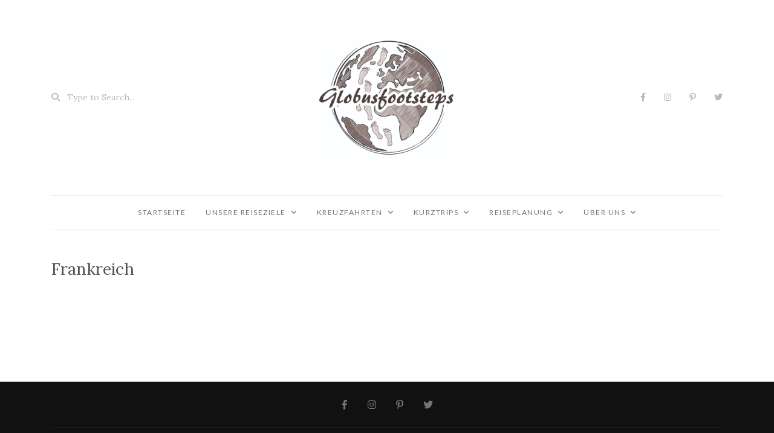

--- FILE ---
content_type: text/html; charset=UTF-8
request_url: https://globusfootsteps.de/frankreich/
body_size: 74118
content:
<!DOCTYPE html>
<html dir="ltr" lang="de" prefix="og: https://ogp.me/ns#">
	<head>
		<meta charset="UTF-8"/>
		<meta name="viewport" content="width=device-width, initial-scale=1.0" />
		<link rel="pingback" href="https://globusfootsteps.de/xmlrpc.php"/>
		
		<!-- All in One SEO 4.9.3 - aioseo.com -->
	<meta name="robots" content="max-image-preview:large" />
	<link rel="canonical" href="https://globusfootsteps.de/frankreich/" />
	<meta name="generator" content="All in One SEO (AIOSEO) 4.9.3" />
		<meta property="og:locale" content="de_DE" />
		<meta property="og:site_name" content="globusfootsteps | Jenseits der Karte: Ein Abenteuer durch ferne Welten" />
		<meta property="og:type" content="article" />
		<meta property="og:title" content="Frankreich | globusfootsteps" />
		<meta property="og:url" content="https://globusfootsteps.de/frankreich/" />
		<meta property="og:image" content="https://globusfootsteps.de/wp-content/uploads/2020/08/cropped-cropped-cropped-RePro-Logo-JPG-scaled-2.jpg" />
		<meta property="og:image:secure_url" content="https://globusfootsteps.de/wp-content/uploads/2020/08/cropped-cropped-cropped-RePro-Logo-JPG-scaled-2.jpg" />
		<meta property="article:published_time" content="2020-09-05T14:42:50+00:00" />
		<meta property="article:modified_time" content="2020-09-05T14:42:50+00:00" />
		<meta name="twitter:card" content="summary_large_image" />
		<meta name="twitter:title" content="Frankreich | globusfootsteps" />
		<meta name="twitter:image" content="https://globusfootsteps.de/wp-content/uploads/2020/08/cropped-cropped-cropped-RePro-Logo-JPG-scaled-2.jpg" />
		<script type="application/ld+json" class="aioseo-schema">
			{"@context":"https:\/\/schema.org","@graph":[{"@type":"BreadcrumbList","@id":"https:\/\/globusfootsteps.de\/frankreich\/#breadcrumblist","itemListElement":[{"@type":"ListItem","@id":"https:\/\/globusfootsteps.de#listItem","position":1,"name":"Home","item":"https:\/\/globusfootsteps.de","nextItem":{"@type":"ListItem","@id":"https:\/\/globusfootsteps.de\/frankreich\/#listItem","name":"Frankreich"}},{"@type":"ListItem","@id":"https:\/\/globusfootsteps.de\/frankreich\/#listItem","position":2,"name":"Frankreich","previousItem":{"@type":"ListItem","@id":"https:\/\/globusfootsteps.de#listItem","name":"Home"}}]},{"@type":"Organization","@id":"https:\/\/globusfootsteps.de\/#organization","name":"globusfootsteps","description":"Jenseits der Karte: Ein Abenteuer durch ferne Welten","url":"https:\/\/globusfootsteps.de\/","logo":{"@type":"ImageObject","url":"https:\/\/globusfootsteps.de\/wp-content\/uploads\/2020\/08\/cropped-cropped-cropped-RePro-Logo-JPG-scaled-2.jpg","@id":"https:\/\/globusfootsteps.de\/frankreich\/#organizationLogo","width":2272,"height":2005},"image":{"@id":"https:\/\/globusfootsteps.de\/frankreich\/#organizationLogo"}},{"@type":"WebPage","@id":"https:\/\/globusfootsteps.de\/frankreich\/#webpage","url":"https:\/\/globusfootsteps.de\/frankreich\/","name":"Frankreich | globusfootsteps","inLanguage":"de-DE","isPartOf":{"@id":"https:\/\/globusfootsteps.de\/#website"},"breadcrumb":{"@id":"https:\/\/globusfootsteps.de\/frankreich\/#breadcrumblist"},"datePublished":"2020-09-05T16:42:50+02:00","dateModified":"2020-09-05T16:42:50+02:00"},{"@type":"WebSite","@id":"https:\/\/globusfootsteps.de\/#website","url":"https:\/\/globusfootsteps.de\/","name":"globusfootsteps","description":"Jenseits der Karte: Ein Abenteuer durch ferne Welten","inLanguage":"de-DE","publisher":{"@id":"https:\/\/globusfootsteps.de\/#organization"}}]}
		</script>
		<!-- All in One SEO -->


	<!-- This site is optimized with the Yoast SEO plugin v26.7 - https://yoast.com/wordpress/plugins/seo/ -->
	<title>Frankreich | globusfootsteps</title>
	<link rel="canonical" href="https://globusfootsteps.de/frankreich/" />
	<meta property="og:locale" content="de_DE" />
	<meta property="og:type" content="article" />
	<meta property="og:title" content="Frankreich - globusfootsteps" />
	<meta property="og:url" content="https://globusfootsteps.de/frankreich/" />
	<meta property="og:site_name" content="globusfootsteps" />
	<meta name="twitter:card" content="summary_large_image" />
	<script type="application/ld+json" class="yoast-schema-graph">{"@context":"https://schema.org","@graph":[{"@type":"WebPage","@id":"https://globusfootsteps.de/frankreich/","url":"https://globusfootsteps.de/frankreich/","name":"Frankreich - globusfootsteps","isPartOf":{"@id":"https://globusfootsteps.de/#website"},"datePublished":"2020-09-05T14:42:50+00:00","breadcrumb":{"@id":"https://globusfootsteps.de/frankreich/#breadcrumb"},"inLanguage":"de","potentialAction":[{"@type":"ReadAction","target":["https://globusfootsteps.de/frankreich/"]}]},{"@type":"BreadcrumbList","@id":"https://globusfootsteps.de/frankreich/#breadcrumb","itemListElement":[{"@type":"ListItem","position":1,"name":"Startseite","item":"https://globusfootsteps.de/"},{"@type":"ListItem","position":2,"name":"Frankreich"}]},{"@type":"WebSite","@id":"https://globusfootsteps.de/#website","url":"https://globusfootsteps.de/","name":"globusfootsteps","description":"Jenseits der Karte: Ein Abenteuer durch ferne Welten","publisher":{"@id":"https://globusfootsteps.de/#/schema/person/e6b6f70a12987824bb0938f009e979f2"},"potentialAction":[{"@type":"SearchAction","target":{"@type":"EntryPoint","urlTemplate":"https://globusfootsteps.de/?s={search_term_string}"},"query-input":{"@type":"PropertyValueSpecification","valueRequired":true,"valueName":"search_term_string"}}],"inLanguage":"de"},{"@type":["Person","Organization"],"@id":"https://globusfootsteps.de/#/schema/person/e6b6f70a12987824bb0938f009e979f2","name":"Globusfootsteps","image":{"@type":"ImageObject","inLanguage":"de","@id":"https://globusfootsteps.de/#/schema/person/image/","url":"https://globusfootsteps.de/wp-content/uploads/2020/08/cropped-cropped-cropped-RePro-Logo-JPG-scaled-2-1024x904.jpg","contentUrl":"https://globusfootsteps.de/wp-content/uploads/2020/08/cropped-cropped-cropped-RePro-Logo-JPG-scaled-2-1024x904.jpg","width":1024,"height":904,"caption":"Globusfootsteps"},"logo":{"@id":"https://globusfootsteps.de/#/schema/person/image/"}}]}</script>
	<!-- / Yoast SEO plugin. -->


<link rel='dns-prefetch' href='//maxcdn.bootstrapcdn.com' />
<link rel='dns-prefetch' href='//fonts.googleapis.com' />
<link rel="alternate" type="application/rss+xml" title="globusfootsteps &raquo; Feed" href="https://globusfootsteps.de/feed/" />
<link rel="alternate" type="application/rss+xml" title="globusfootsteps &raquo; Kommentar-Feed" href="https://globusfootsteps.de/comments/feed/" />
<link rel="alternate" title="oEmbed (JSON)" type="application/json+oembed" href="https://globusfootsteps.de/wp-json/oembed/1.0/embed?url=https%3A%2F%2Fglobusfootsteps.de%2Ffrankreich%2F" />
<link rel="alternate" title="oEmbed (XML)" type="text/xml+oembed" href="https://globusfootsteps.de/wp-json/oembed/1.0/embed?url=https%3A%2F%2Fglobusfootsteps.de%2Ffrankreich%2F&#038;format=xml" />
		<!-- This site uses the Google Analytics by ExactMetrics plugin v8.11.1 - Using Analytics tracking - https://www.exactmetrics.com/ -->
		<!-- Note: ExactMetrics is not currently configured on this site. The site owner needs to authenticate with Google Analytics in the ExactMetrics settings panel. -->
					<!-- No tracking code set -->
				<!-- / Google Analytics by ExactMetrics -->
				<!-- This site uses the Google Analytics by MonsterInsights plugin v9.11.1 - Using Analytics tracking - https://www.monsterinsights.com/ -->
		<!-- Note: MonsterInsights is not currently configured on this site. The site owner needs to authenticate with Google Analytics in the MonsterInsights settings panel. -->
					<!-- No tracking code set -->
				<!-- / Google Analytics by MonsterInsights -->
		<style id='wp-img-auto-sizes-contain-inline-css' type='text/css'>
img:is([sizes=auto i],[sizes^="auto," i]){contain-intrinsic-size:3000px 1500px}
/*# sourceURL=wp-img-auto-sizes-contain-inline-css */
</style>
<link rel='stylesheet' id='sbr_styles-css' href='https://globusfootsteps.de/wp-content/plugins/reviews-feed/assets/css/sbr-styles.min.css?ver=2.1.1' type='text/css' media='all' />
<link rel='stylesheet' id='sbi_styles-css' href='https://globusfootsteps.de/wp-content/plugins/instagram-feed/css/sbi-styles.min.css?ver=6.10.0' type='text/css' media='all' />
<link rel='stylesheet' id='charm-core-css' href='https://globusfootsteps.de/wp-content/plugins/charm-core/assets/css/charm-core.min.css?ver=1.0' type='text/css' media='all' />
<style id='wp-emoji-styles-inline-css' type='text/css'>

	img.wp-smiley, img.emoji {
		display: inline !important;
		border: none !important;
		box-shadow: none !important;
		height: 1em !important;
		width: 1em !important;
		margin: 0 0.07em !important;
		vertical-align: -0.1em !important;
		background: none !important;
		padding: 0 !important;
	}
/*# sourceURL=wp-emoji-styles-inline-css */
</style>
<style id='wp-block-library-inline-css' type='text/css'>
:root{--wp-block-synced-color:#7a00df;--wp-block-synced-color--rgb:122,0,223;--wp-bound-block-color:var(--wp-block-synced-color);--wp-editor-canvas-background:#ddd;--wp-admin-theme-color:#007cba;--wp-admin-theme-color--rgb:0,124,186;--wp-admin-theme-color-darker-10:#006ba1;--wp-admin-theme-color-darker-10--rgb:0,107,160.5;--wp-admin-theme-color-darker-20:#005a87;--wp-admin-theme-color-darker-20--rgb:0,90,135;--wp-admin-border-width-focus:2px}@media (min-resolution:192dpi){:root{--wp-admin-border-width-focus:1.5px}}.wp-element-button{cursor:pointer}:root .has-very-light-gray-background-color{background-color:#eee}:root .has-very-dark-gray-background-color{background-color:#313131}:root .has-very-light-gray-color{color:#eee}:root .has-very-dark-gray-color{color:#313131}:root .has-vivid-green-cyan-to-vivid-cyan-blue-gradient-background{background:linear-gradient(135deg,#00d084,#0693e3)}:root .has-purple-crush-gradient-background{background:linear-gradient(135deg,#34e2e4,#4721fb 50%,#ab1dfe)}:root .has-hazy-dawn-gradient-background{background:linear-gradient(135deg,#faaca8,#dad0ec)}:root .has-subdued-olive-gradient-background{background:linear-gradient(135deg,#fafae1,#67a671)}:root .has-atomic-cream-gradient-background{background:linear-gradient(135deg,#fdd79a,#004a59)}:root .has-nightshade-gradient-background{background:linear-gradient(135deg,#330968,#31cdcf)}:root .has-midnight-gradient-background{background:linear-gradient(135deg,#020381,#2874fc)}:root{--wp--preset--font-size--normal:16px;--wp--preset--font-size--huge:42px}.has-regular-font-size{font-size:1em}.has-larger-font-size{font-size:2.625em}.has-normal-font-size{font-size:var(--wp--preset--font-size--normal)}.has-huge-font-size{font-size:var(--wp--preset--font-size--huge)}.has-text-align-center{text-align:center}.has-text-align-left{text-align:left}.has-text-align-right{text-align:right}.has-fit-text{white-space:nowrap!important}#end-resizable-editor-section{display:none}.aligncenter{clear:both}.items-justified-left{justify-content:flex-start}.items-justified-center{justify-content:center}.items-justified-right{justify-content:flex-end}.items-justified-space-between{justify-content:space-between}.screen-reader-text{border:0;clip-path:inset(50%);height:1px;margin:-1px;overflow:hidden;padding:0;position:absolute;width:1px;word-wrap:normal!important}.screen-reader-text:focus{background-color:#ddd;clip-path:none;color:#444;display:block;font-size:1em;height:auto;left:5px;line-height:normal;padding:15px 23px 14px;text-decoration:none;top:5px;width:auto;z-index:100000}html :where(.has-border-color){border-style:solid}html :where([style*=border-top-color]){border-top-style:solid}html :where([style*=border-right-color]){border-right-style:solid}html :where([style*=border-bottom-color]){border-bottom-style:solid}html :where([style*=border-left-color]){border-left-style:solid}html :where([style*=border-width]){border-style:solid}html :where([style*=border-top-width]){border-top-style:solid}html :where([style*=border-right-width]){border-right-style:solid}html :where([style*=border-bottom-width]){border-bottom-style:solid}html :where([style*=border-left-width]){border-left-style:solid}html :where(img[class*=wp-image-]){height:auto;max-width:100%}:where(figure){margin:0 0 1em}html :where(.is-position-sticky){--wp-admin--admin-bar--position-offset:var(--wp-admin--admin-bar--height,0px)}@media screen and (max-width:600px){html :where(.is-position-sticky){--wp-admin--admin-bar--position-offset:0px}}

/*# sourceURL=wp-block-library-inline-css */
</style><style id='global-styles-inline-css' type='text/css'>
:root{--wp--preset--aspect-ratio--square: 1;--wp--preset--aspect-ratio--4-3: 4/3;--wp--preset--aspect-ratio--3-4: 3/4;--wp--preset--aspect-ratio--3-2: 3/2;--wp--preset--aspect-ratio--2-3: 2/3;--wp--preset--aspect-ratio--16-9: 16/9;--wp--preset--aspect-ratio--9-16: 9/16;--wp--preset--color--black: #000000;--wp--preset--color--cyan-bluish-gray: #abb8c3;--wp--preset--color--white: #ffffff;--wp--preset--color--pale-pink: #f78da7;--wp--preset--color--vivid-red: #cf2e2e;--wp--preset--color--luminous-vivid-orange: #ff6900;--wp--preset--color--luminous-vivid-amber: #fcb900;--wp--preset--color--light-green-cyan: #7bdcb5;--wp--preset--color--vivid-green-cyan: #00d084;--wp--preset--color--pale-cyan-blue: #8ed1fc;--wp--preset--color--vivid-cyan-blue: #0693e3;--wp--preset--color--vivid-purple: #9b51e0;--wp--preset--color--forget-me-not: #fff4f0;--wp--preset--color--tuft-bush: #ffdcce;--wp--preset--color--romantic: #ffcebc;--wp--preset--color--tonys-pink: #e8ab98;--wp--preset--color--boulder: #757575;--wp--preset--color--emperor: #545454;--wp--preset--gradient--vivid-cyan-blue-to-vivid-purple: linear-gradient(135deg,rgb(6,147,227) 0%,rgb(155,81,224) 100%);--wp--preset--gradient--light-green-cyan-to-vivid-green-cyan: linear-gradient(135deg,rgb(122,220,180) 0%,rgb(0,208,130) 100%);--wp--preset--gradient--luminous-vivid-amber-to-luminous-vivid-orange: linear-gradient(135deg,rgb(252,185,0) 0%,rgb(255,105,0) 100%);--wp--preset--gradient--luminous-vivid-orange-to-vivid-red: linear-gradient(135deg,rgb(255,105,0) 0%,rgb(207,46,46) 100%);--wp--preset--gradient--very-light-gray-to-cyan-bluish-gray: linear-gradient(135deg,rgb(238,238,238) 0%,rgb(169,184,195) 100%);--wp--preset--gradient--cool-to-warm-spectrum: linear-gradient(135deg,rgb(74,234,220) 0%,rgb(151,120,209) 20%,rgb(207,42,186) 40%,rgb(238,44,130) 60%,rgb(251,105,98) 80%,rgb(254,248,76) 100%);--wp--preset--gradient--blush-light-purple: linear-gradient(135deg,rgb(255,206,236) 0%,rgb(152,150,240) 100%);--wp--preset--gradient--blush-bordeaux: linear-gradient(135deg,rgb(254,205,165) 0%,rgb(254,45,45) 50%,rgb(107,0,62) 100%);--wp--preset--gradient--luminous-dusk: linear-gradient(135deg,rgb(255,203,112) 0%,rgb(199,81,192) 50%,rgb(65,88,208) 100%);--wp--preset--gradient--pale-ocean: linear-gradient(135deg,rgb(255,245,203) 0%,rgb(182,227,212) 50%,rgb(51,167,181) 100%);--wp--preset--gradient--electric-grass: linear-gradient(135deg,rgb(202,248,128) 0%,rgb(113,206,126) 100%);--wp--preset--gradient--midnight: linear-gradient(135deg,rgb(2,3,129) 0%,rgb(40,116,252) 100%);--wp--preset--font-size--small: 10px;--wp--preset--font-size--medium: 19px;--wp--preset--font-size--large: 28px;--wp--preset--font-size--x-large: 42px;--wp--preset--font-size--normal: 13px;--wp--preset--font-size--huge: 41px;--wp--preset--spacing--20: 0.44rem;--wp--preset--spacing--30: 0.67rem;--wp--preset--spacing--40: 1rem;--wp--preset--spacing--50: 1.5rem;--wp--preset--spacing--60: 2.25rem;--wp--preset--spacing--70: 3.38rem;--wp--preset--spacing--80: 5.06rem;--wp--preset--shadow--natural: 6px 6px 9px rgba(0, 0, 0, 0.2);--wp--preset--shadow--deep: 12px 12px 50px rgba(0, 0, 0, 0.4);--wp--preset--shadow--sharp: 6px 6px 0px rgba(0, 0, 0, 0.2);--wp--preset--shadow--outlined: 6px 6px 0px -3px rgb(255, 255, 255), 6px 6px rgb(0, 0, 0);--wp--preset--shadow--crisp: 6px 6px 0px rgb(0, 0, 0);}:where(.is-layout-flex){gap: 0.5em;}:where(.is-layout-grid){gap: 0.5em;}body .is-layout-flex{display: flex;}.is-layout-flex{flex-wrap: wrap;align-items: center;}.is-layout-flex > :is(*, div){margin: 0;}body .is-layout-grid{display: grid;}.is-layout-grid > :is(*, div){margin: 0;}:where(.wp-block-columns.is-layout-flex){gap: 2em;}:where(.wp-block-columns.is-layout-grid){gap: 2em;}:where(.wp-block-post-template.is-layout-flex){gap: 1.25em;}:where(.wp-block-post-template.is-layout-grid){gap: 1.25em;}.has-black-color{color: var(--wp--preset--color--black) !important;}.has-cyan-bluish-gray-color{color: var(--wp--preset--color--cyan-bluish-gray) !important;}.has-white-color{color: var(--wp--preset--color--white) !important;}.has-pale-pink-color{color: var(--wp--preset--color--pale-pink) !important;}.has-vivid-red-color{color: var(--wp--preset--color--vivid-red) !important;}.has-luminous-vivid-orange-color{color: var(--wp--preset--color--luminous-vivid-orange) !important;}.has-luminous-vivid-amber-color{color: var(--wp--preset--color--luminous-vivid-amber) !important;}.has-light-green-cyan-color{color: var(--wp--preset--color--light-green-cyan) !important;}.has-vivid-green-cyan-color{color: var(--wp--preset--color--vivid-green-cyan) !important;}.has-pale-cyan-blue-color{color: var(--wp--preset--color--pale-cyan-blue) !important;}.has-vivid-cyan-blue-color{color: var(--wp--preset--color--vivid-cyan-blue) !important;}.has-vivid-purple-color{color: var(--wp--preset--color--vivid-purple) !important;}.has-black-background-color{background-color: var(--wp--preset--color--black) !important;}.has-cyan-bluish-gray-background-color{background-color: var(--wp--preset--color--cyan-bluish-gray) !important;}.has-white-background-color{background-color: var(--wp--preset--color--white) !important;}.has-pale-pink-background-color{background-color: var(--wp--preset--color--pale-pink) !important;}.has-vivid-red-background-color{background-color: var(--wp--preset--color--vivid-red) !important;}.has-luminous-vivid-orange-background-color{background-color: var(--wp--preset--color--luminous-vivid-orange) !important;}.has-luminous-vivid-amber-background-color{background-color: var(--wp--preset--color--luminous-vivid-amber) !important;}.has-light-green-cyan-background-color{background-color: var(--wp--preset--color--light-green-cyan) !important;}.has-vivid-green-cyan-background-color{background-color: var(--wp--preset--color--vivid-green-cyan) !important;}.has-pale-cyan-blue-background-color{background-color: var(--wp--preset--color--pale-cyan-blue) !important;}.has-vivid-cyan-blue-background-color{background-color: var(--wp--preset--color--vivid-cyan-blue) !important;}.has-vivid-purple-background-color{background-color: var(--wp--preset--color--vivid-purple) !important;}.has-black-border-color{border-color: var(--wp--preset--color--black) !important;}.has-cyan-bluish-gray-border-color{border-color: var(--wp--preset--color--cyan-bluish-gray) !important;}.has-white-border-color{border-color: var(--wp--preset--color--white) !important;}.has-pale-pink-border-color{border-color: var(--wp--preset--color--pale-pink) !important;}.has-vivid-red-border-color{border-color: var(--wp--preset--color--vivid-red) !important;}.has-luminous-vivid-orange-border-color{border-color: var(--wp--preset--color--luminous-vivid-orange) !important;}.has-luminous-vivid-amber-border-color{border-color: var(--wp--preset--color--luminous-vivid-amber) !important;}.has-light-green-cyan-border-color{border-color: var(--wp--preset--color--light-green-cyan) !important;}.has-vivid-green-cyan-border-color{border-color: var(--wp--preset--color--vivid-green-cyan) !important;}.has-pale-cyan-blue-border-color{border-color: var(--wp--preset--color--pale-cyan-blue) !important;}.has-vivid-cyan-blue-border-color{border-color: var(--wp--preset--color--vivid-cyan-blue) !important;}.has-vivid-purple-border-color{border-color: var(--wp--preset--color--vivid-purple) !important;}.has-vivid-cyan-blue-to-vivid-purple-gradient-background{background: var(--wp--preset--gradient--vivid-cyan-blue-to-vivid-purple) !important;}.has-light-green-cyan-to-vivid-green-cyan-gradient-background{background: var(--wp--preset--gradient--light-green-cyan-to-vivid-green-cyan) !important;}.has-luminous-vivid-amber-to-luminous-vivid-orange-gradient-background{background: var(--wp--preset--gradient--luminous-vivid-amber-to-luminous-vivid-orange) !important;}.has-luminous-vivid-orange-to-vivid-red-gradient-background{background: var(--wp--preset--gradient--luminous-vivid-orange-to-vivid-red) !important;}.has-very-light-gray-to-cyan-bluish-gray-gradient-background{background: var(--wp--preset--gradient--very-light-gray-to-cyan-bluish-gray) !important;}.has-cool-to-warm-spectrum-gradient-background{background: var(--wp--preset--gradient--cool-to-warm-spectrum) !important;}.has-blush-light-purple-gradient-background{background: var(--wp--preset--gradient--blush-light-purple) !important;}.has-blush-bordeaux-gradient-background{background: var(--wp--preset--gradient--blush-bordeaux) !important;}.has-luminous-dusk-gradient-background{background: var(--wp--preset--gradient--luminous-dusk) !important;}.has-pale-ocean-gradient-background{background: var(--wp--preset--gradient--pale-ocean) !important;}.has-electric-grass-gradient-background{background: var(--wp--preset--gradient--electric-grass) !important;}.has-midnight-gradient-background{background: var(--wp--preset--gradient--midnight) !important;}.has-small-font-size{font-size: var(--wp--preset--font-size--small) !important;}.has-medium-font-size{font-size: var(--wp--preset--font-size--medium) !important;}.has-large-font-size{font-size: var(--wp--preset--font-size--large) !important;}.has-x-large-font-size{font-size: var(--wp--preset--font-size--x-large) !important;}
/*# sourceURL=global-styles-inline-css */
</style>

<style id='classic-theme-styles-inline-css' type='text/css'>
/*! This file is auto-generated */
.wp-block-button__link{color:#fff;background-color:#32373c;border-radius:9999px;box-shadow:none;text-decoration:none;padding:calc(.667em + 2px) calc(1.333em + 2px);font-size:1.125em}.wp-block-file__button{background:#32373c;color:#fff;text-decoration:none}
/*# sourceURL=/wp-includes/css/classic-themes.min.css */
</style>
<link rel='stylesheet' id='contact-form-7-css' href='https://globusfootsteps.de/wp-content/plugins/contact-form-7/includes/css/styles.css?ver=6.1.4' type='text/css' media='all' />
<link rel='stylesheet' id='ctf_styles-css' href='https://globusfootsteps.de/wp-content/plugins/custom-twitter-feeds/css/ctf-styles.min.css?ver=2.3.1' type='text/css' media='all' />
<link rel='stylesheet' id='toc-screen-css' href='https://globusfootsteps.de/wp-content/plugins/table-of-contents-plus/screen.min.css?ver=2411.1' type='text/css' media='all' />
<link rel='stylesheet' id='cff-css' href='https://globusfootsteps.de/wp-content/plugins/custom-facebook-feed/assets/css/cff-style.min.css?ver=4.3.4' type='text/css' media='all' />
<link rel='stylesheet' id='sb-font-awesome-css' href='https://maxcdn.bootstrapcdn.com/font-awesome/4.7.0/css/font-awesome.min.css?ver=6.9' type='text/css' media='all' />
<link rel='stylesheet' id='charm_main_style-css' href='https://globusfootsteps.de/wp-content/themes/charm/assets/css/style.min.css?ver=1.4.2' type='text/css' media='all' />
<style id='charm_main_style-inline-css' type='text/css'>
body.boxed{background-color:#ffffff;} @media (min-width:991px){ #header-main #site-logo{padding-top:60px;padding-bottom:60px;} #header-main #site-logo,#header-main #site-logo img{max-width:230px;} } @media (max-width: 991px) { #header-main #site-logo,#header-main #site-logo img{max-width:90px!important;} } #site-header-inner{background-color:#ffffff!important;} #header-top{background-color:#ffffff!important;border-color:#ececec;} #header-top #header-search .fa,#header-top #header-search input[type=text],#header-top #header-search input[type=text]::-webkit-input-placeholder,#header-top .header-social li a{color:#b9b9b9;} #header-top .header-social li a:hover{color:#e0d6c9;} #header-main #header-search .fa,#header-main #header-search input[type=text],#header-main #header-search input[type=text]::-webkit-input-placeholder,#header-main .header-social li a{color:#b9b9b9;} #header-main .header-social li a:hover{color:#e0d6c9;} #header-bottom-navigation{background-color:#ffffff!important;} #header-bottom-navigation #header-nav{border-color:#ececec;} .menu .menu-item > a,.menu .sub-menu li a,.menu > li:after{color:#757575!important;} .menu > li > a:hover,.submenu-active,#header-nav .menu-item > a.active,.menu .menu-item > a:hover, .menu .page_item > a:hover{color:#e0d6c9!important;} .menu .sub-menu{background-color:#ffffff;border-color:#f5f5f5;} .menu .sub-menu li a,.menu .children li a{color:#757575!important;} .menu .sub-menu li a:hover{background-color:#e0d6c9;color:#e0d6c9!important;} @media (max-width: 991px) { #mobile-nav-icon span{background-color:#757575!important;} .menu-item-has-children .sub-drop-icon,.page_item_has_children .sub-drop-icon{color:#757575!important;} #header-nav{background-color:#ffffff!important;} #header-nav .menu-item > a,#header-nav .page_item > a{border-color:#ececec!important;} } #footer-main{background-color:#ffffff;} #footer-instagram #sb_instagram #sbi_load .sbi_follow_btn a, .charm-core-instagram-widget-feed #sb_instagram #sbi_load .sbi_follow_btn a{background-color:#ffffff!important;color:#757575!important;} #footer-instagram #sb_instagram #sbi_load .sbi_follow_btn a:hover, #footer-instagram #sb_instagram #sbi_load .sbi_follow_btn a:focus, .charm-core-instagram-widget-feed #sb_instagram #sbi_load .sbi_follow_btn a:hover, .charm-core-instagram-widget-feed #sb_instagram #sbi_load .sbi_follow_btn a:focus{background-color:#e0d6c9!important;color:#ffffff!important;} #footer-social{background-color:#111111;} #footer-social-inner{border-color:#272727;} #footer-social li a{color:#757575;} #footer-social li a:hover{color:#e0d6c9;} #footer-bottom{background-color:#111111;} #footer-bottom-nav-ul li a{color:#757575;} #footer-bottom-nav-ul li a:hover{color:#e0d6c9;} #footer-copyright{color:#757575;} .primary-button, .search-widget #searchsubmit, .wp-block-search .wp-block-search__button, .sidebar-widget input[type=submit], .comment-respond .submit, .post-password-form input[type=submit]{background-color:#e0d6c9;border-color:#e0d6c9!important;color:#e0d6c9!important;} .primary-button:hover, .search-widget #searchsubmit:hover, .wp-block-search .wp-block-search__button:hover, .sidebar-widget input[type=submit]:hover, .comment-respond .submit:hover,.post-password-form input[type=submit]:hover{background-color:#e0d6c9;border-color:#e0d6c9!important;color:#ffffff!important;} .widget_calendar .calendar_wrap #today{background-color:#e0d6c9;color:#e0d6c9;} .page-newsletter input[type=submit], .widget_mc4wp_form_widget input[type=submit]{background-color:#ffdcce!important;border-color:#ffdcce!important;color:#ffffff!important;} .page-newsletter input[type=submit]:hover, .widget_mc4wp_form_widget input[type=submit]:hover{background-color:#ffcebc!important;border-color:#ffcebc!important;color:#ffffff!important;} .featured-content-area .primary-button{background-color:#e0d6c0!important;border-color:#e0d6c9!important;color:#e0d6c9!important;} .featured-content-area .primary-button:hover{background-color:#e0d6c9!important;border-color:#e0d6c9!important;color:#ffffff!important;} .featured-content-area h2,.featured-content-area h2 a{color:#545454;} .featured-content-area h2 a:hover{color:#e0d6c9;} .featured-content-area .featured-entry-meta,.featured-content-area .featured-entry-meta a,.featured-content-area .featured-entry-meta .entry-author + .entry-date:before{color:#757575;} .featured-content-area .featured-entry-meta a:hover{color:#e8ab98;} .featured-content-area p{color:#757575;} .featured-content-area .post-categories li,.featured-content-area .post-categories li a,a.featured-slide .post-categories li{color:#e0d6c9!important;} .featured-content-area .post-categories li:before{color:#e0d6c9!important;} .featured-content-area .post-categories li:hover,.featured-content-area .post-categories li a:hover,a.featured-slide .post-categories li:hover{color:#e0d6c9!important;} .slideshow-btn{background-color:#fff4f0;color:#e8ab98;} .slideshow-btn:hover{background-color:#ffcebc;color:#ffffff;} .carousel .owl-dot,.carousel .owl-dot.active{background-color:#fff4f0;} .carousel .owl-dot.active{background-color:#fff4f0;} .home-page-newsletter .page-newsletter{background-color:#fff4f0;} .sidebar-widget h3, .widget_rss h3 a, .widget_mc4wp_form_widget.sidebar-widget h3, .widget-title, .widgettitle{color:#757575;} .sidebar-widget h3:after{background-color:#e0d6c9;} .charm-core-about-widget-block h4, .charm-core-about-widget-block h4 a{color:#545454;} .charm-core-about-widget-block h4 a:hover{color:#e0d6c8;} .widget-social-icons li a, .charm-core-widget-social-icons li a{color:#b9b9b9;} .widget-social-icons li a:hover, .charm-core-widget-social-icons li a:hover{color:#e0d6c9;} .widget_recent_entries li a, .charm-core-posts-widget-list li .entry-title, .charm-core-posts-widget-list li .entry-title a, .widget_recent_comments span, .widget_recent_comments .recentcomments .comment-author-link a, .widget_rss li > a{color:#545454;} .widget_recent_entries li a:hover, .charm-core-posts-widget-list li .entry-title a:hover, .widget_recent_comments li:hover span, .widget_recent_comments .recentcomments .comment-author-link a:hover, .widget_rss li > a:hover{color:#e0d6c9;} .widget_mc4wp_form_widget{background-color:#fff4f0;} .charm-core-posts-widget-list li, .sidebar-widget .cat-item a, .sidebar-widget .page_item a, .widget_archive li a, .widget_meta li a, .sidebar-widget .recentcomments, .widget_recent_entries li, .widget_rss li, .widget_categories li, .widget_archive li{border-color:#fff4f0;} #footer-main .footer-widget-sidebar .sidebar-widget h3, #footer-main .footer-widget-sidebar .widget_rss h3 a, #footer-main .footer-widget-sidebar .widget_mc4wp_form_widget.sidebar-widget h3, #footer-main .footer-widget-sidebar .widget-title, #footer-main .footer-widget-sidebar .widgettitle{color:#757575;} #footer-main .footer-widget-sidebar .sidebar-widget h3:after{background-color:#ffdcce;} #footer-main .footer-widget-sidebar .charm-core-about-widget-block h4, #footer-main .footer-widget-sidebar .charm-core-about-widget-block h4 a{color:#545454;} #footer-main .footer-widget-sidebar .charm-core-about-widget-block h4 a:hover{color:#e8ab98;} #footer-main .footer-widget-sidebar .widget-social-icons li a, #footer-main .footer-widget-sidebar .charm-core-widget-social-icons li a{color:#b9b9b9;} #footer-main .footer-widget-sidebar .widget-social-icons li a:hover, #footer-main .footer-widget-sidebar .charm-core-widget-social-icons li a:hover{color:#ffcebc;} #footer-main .footer-widget-sidebar .search-widget #searchsubmit, #footer-main .footer-widget-sidebar .sidebar-widget input[type=submit]{background-color:#ffdcce!important;border-color:#ffdcce!important;color:#ffffff!important;} #footer-main .footer-widget-sidebar .search-widget #searchsubmit:hover, #footer-main .footer-widget-sidebar .sidebar-widget input[type=submit]:hover{background-color:#ffcebc!important;border-color:#ffcebc!important;color:#ffffff!important;} #footer-main .footer-widget-sidebar .charm-core-posts-widget-list li, #footer-main .footer-widget-sidebar .sidebar-widget .cat-item a, #footer-main .footer-widget-sidebar .sidebar-widget .page_item a, #footer-main .footer-widget-sidebar .widget_archive li a, #footer-main .footer-widget-sidebar .widget_meta li a, #footer-main .footer-widget-sidebar .sidebar-widget .recentcomments, #footer-main .footer-widget-sidebar .widget_recent_entries li, #footer-main .footer-widget-sidebar .widget_rss li, #footer-main .footer-widget-sidebar .widget_categories li{border-color:#fff4f0;} .input-field, .input-field::placeholder, .input-textarea, .input-textarea::placeholder, .sidebar-widget input, .sidebar-widget select, .page-newsletter input[type=email], .post-password-form input[type=password]{border-color:#ececec;background-color:#ffffff;color:#757575;} .input-field:focus, .input-textarea:focus, .input-field:hover, .input-textarea:hover, .sidebar-widget input:focus, .sidebar-widget select:focus, .sidebar-widget input:hover, .sidebar-widget select:hover, .page-newsletter input[type=email]:focus, .page-newsletter input[type=email]:hover, .post-password-form input[type=password]:focus, .post-password-form input[type=password]:hover{border-color:#ffdcce;} .entry-title a, .single-entry-header h1, .post-nav-item-text h3{color:#545454;} .entry-title a:hover, .post-navigation a:hover .post-nav-item-text h3{color:#e8ab98;} .entry-category .post-categories li, .entry-category .post-categories li a, .entry-category .post-categories li:before{color:#e0d6c9;} .entry-category .post-categories li a:hover{color:#fcdfd7!important;} .entry-meta, .entry-meta a, .entry-meta .entry-author + .entry-date:before{color:#757575;} .entry-meta a:hover{color:#e8ab98;} .post-list-item{border-color:#fff4f0;} .sticky{background-color:#ffffff;border-color:#fff4f0;} .wp-block-pullquote p:before{color:#ffdcce;} .page-content blockquote, .wp-block-quote:not(.is-large):not(.is-style-large){border-color:#ffdcce;} .post-tags a, .sidebar-widget .tagcloud a, .wp-block-tag-cloud .tag-cloud-link{background-color:#fff4f0!important;color:#e8ab98!important;} .post-tags a:hover, .sidebar-widget .tagcloud a:hover, .wp-block-tag-cloud .tag-cloud-link:hover{background-color:#ffcebc!important;color:#ffffff!important;} .social-item span{color:#b9b9b9;} .social-item span:hover{color:#ffcebc;} .post-author-content h4, .post-author-content h4 a{color:#545454;} .post-author-content h4 a:hover{color:#e8ab98;} .post-author-content p{color:#757575;} .post-author-content .widget-social-icons li a{color:#b9b9b9;} .post-author-content .widget-social-icons li a:hover{color:#ffcebc;} .single-post-main .page-newsletter{background-color:#fff4f0;} .post-related-posts .related-posts-heading h4, .post-comments-heading h4, .comment-respond .comment-reply-title, .comment-reply-title a:not(#cancel-comment-reply-link){color:#545454;} .comment-author-name{color:#545454;} .comment-date{color:#545454;} .comment-main-right .page-content p{color:#757575;} .comment-body,.comment-respond{border-color:#f5f5f5;} .comment-main-content .reply .comment-reply-link{color:#e8ab98;background-color:#fff4f0;} .comment-main-content .reply .comment-reply-link:hover{color:#ffffff;background-color:#ffcebc;} .single-post-main .post-nav-item > p{color:#757575;} .post-navigation a:hover.post-nav-item > p{color:#e8ab98;}
/*# sourceURL=charm_main_style-inline-css */
</style>
<link rel='stylesheet' id='charm_fonts-css' href='//fonts.googleapis.com/css?family=Lora%3A400%7CLato%3A400%7COpen+Sans%3A400&#038;ver=1.0' type='text/css' media='all' />
<link rel='stylesheet' id='taxopress-frontend-css-css' href='https://globusfootsteps.de/wp-content/plugins/simple-tags/assets/frontend/css/frontend.css?ver=3.43.0' type='text/css' media='all' />
<link rel='stylesheet' id='meks-social-widget-css' href='https://globusfootsteps.de/wp-content/plugins/meks-smart-social-widget/css/style.css?ver=1.6.5' type='text/css' media='all' />
<link rel='stylesheet' id='wp-color-picker-css' href='https://globusfootsteps.de/wp-admin/css/color-picker.min.css?ver=6.9' type='text/css' media='all' />
<link rel='stylesheet' id='bos-searchbox-css' href='https://globusfootsteps.de/wp-content/plugins/bookingcom-official-searchbox/assets/css/bos_searchbox.css?ver=6.9' type='text/css' media='all' />
<link rel='stylesheet' id='jquery-ui-css' href='https://globusfootsteps.de/wp-content/plugins/bookingcom-official-searchbox/assets/css/jquery-ui.css?ver=6.9' type='text/css' media='all' />
<link rel='stylesheet' id='bos-date-range-picker-style-css' href='https://globusfootsteps.de/wp-content/plugins/bookingcom-official-searchbox/assets/css/daterangepicker.css?ver=6.9' type='text/css' media='all' />
<link rel='stylesheet' id='bos-dynamic_style-css' href='https://globusfootsteps.de/wp-content/plugins/bookingcom-official-searchbox/assets/css/bos_dynamic.css?ver=6.9' type='text/css' media='all' />
<link rel='stylesheet' id='wp-featherlight-css' href='https://globusfootsteps.de/wp-content/plugins/wp-featherlight/css/wp-featherlight.min.css?ver=1.3.4' type='text/css' media='all' />
<link rel='stylesheet' id='wpgdprc-front-css-css' href='https://globusfootsteps.de/wp-content/plugins/wp-gdpr-compliance/Assets/css/front.css?ver=1706537232' type='text/css' media='all' />
<style id='wpgdprc-front-css-inline-css' type='text/css'>
:root{--wp-gdpr--bar--background-color: #000000;--wp-gdpr--bar--color: #ffffff;--wp-gdpr--button--background-color: #000000;--wp-gdpr--button--background-color--darken: #000000;--wp-gdpr--button--color: #ffffff;}
/*# sourceURL=wpgdprc-front-css-inline-css */
</style>
<script type="text/javascript" src="https://globusfootsteps.de/wp-includes/js/jquery/jquery.min.js?ver=3.7.1" id="jquery-core-js"></script>
<script type="text/javascript" src="https://globusfootsteps.de/wp-includes/js/jquery/jquery-migrate.min.js?ver=3.4.1" id="jquery-migrate-js"></script>
<script type="text/javascript" src="https://globusfootsteps.de/wp-content/plugins/simple-tags/assets/frontend/js/frontend.js?ver=3.43.0" id="taxopress-frontend-js-js"></script>
<script type="text/javascript" id="wpgdprc-front-js-js-extra">
/* <![CDATA[ */
var wpgdprcFront = {"ajaxUrl":"https://globusfootsteps.de/wp-admin/admin-ajax.php","ajaxNonce":"ec949940b4","ajaxArg":"security","pluginPrefix":"wpgdprc","blogId":"1","isMultiSite":"","locale":"de_DE","showSignUpModal":"","showFormModal":"","cookieName":"wpgdprc-consent","consentVersion":"","path":"/","prefix":"wpgdprc"};
//# sourceURL=wpgdprc-front-js-js-extra
/* ]]> */
</script>
<script type="text/javascript" src="https://globusfootsteps.de/wp-content/plugins/wp-gdpr-compliance/Assets/js/front.min.js?ver=1706537232" id="wpgdprc-front-js-js"></script>
<link rel="https://api.w.org/" href="https://globusfootsteps.de/wp-json/" /><link rel="alternate" title="JSON" type="application/json" href="https://globusfootsteps.de/wp-json/wp/v2/pages/2985" /><link rel="EditURI" type="application/rsd+xml" title="RSD" href="https://globusfootsteps.de/xmlrpc.php?rsd" />
<meta name="generator" content="WordPress 6.9" />
<link rel='shortlink' href='https://globusfootsteps.de/?p=2985' />
<script type="text/javascript">
(function(url){
	if(/(?:Chrome\/26\.0\.1410\.63 Safari\/537\.31|WordfenceTestMonBot)/.test(navigator.userAgent)){ return; }
	var addEvent = function(evt, handler) {
		if (window.addEventListener) {
			document.addEventListener(evt, handler, false);
		} else if (window.attachEvent) {
			document.attachEvent('on' + evt, handler);
		}
	};
	var removeEvent = function(evt, handler) {
		if (window.removeEventListener) {
			document.removeEventListener(evt, handler, false);
		} else if (window.detachEvent) {
			document.detachEvent('on' + evt, handler);
		}
	};
	var evts = 'contextmenu dblclick drag dragend dragenter dragleave dragover dragstart drop keydown keypress keyup mousedown mousemove mouseout mouseover mouseup mousewheel scroll'.split(' ');
	var logHuman = function() {
		if (window.wfLogHumanRan) { return; }
		window.wfLogHumanRan = true;
		var wfscr = document.createElement('script');
		wfscr.type = 'text/javascript';
		wfscr.async = true;
		wfscr.src = url + '&r=' + Math.random();
		(document.getElementsByTagName('head')[0]||document.getElementsByTagName('body')[0]).appendChild(wfscr);
		for (var i = 0; i < evts.length; i++) {
			removeEvent(evts[i], logHuman);
		}
	};
	for (var i = 0; i < evts.length; i++) {
		addEvent(evts[i], logHuman);
	}
})('//globusfootsteps.de/?wordfence_lh=1&hid=02F566C0EDE468D0A4442A49500301C1');
</script><style data-context="foundation-flickity-css">/*! Flickity v2.0.2
http://flickity.metafizzy.co
---------------------------------------------- */.flickity-enabled{position:relative}.flickity-enabled:focus{outline:0}.flickity-viewport{overflow:hidden;position:relative;height:100%}.flickity-slider{position:absolute;width:100%;height:100%}.flickity-enabled.is-draggable{-webkit-tap-highlight-color:transparent;tap-highlight-color:transparent;-webkit-user-select:none;-moz-user-select:none;-ms-user-select:none;user-select:none}.flickity-enabled.is-draggable .flickity-viewport{cursor:move;cursor:-webkit-grab;cursor:grab}.flickity-enabled.is-draggable .flickity-viewport.is-pointer-down{cursor:-webkit-grabbing;cursor:grabbing}.flickity-prev-next-button{position:absolute;top:50%;width:44px;height:44px;border:none;border-radius:50%;background:#fff;background:hsla(0,0%,100%,.75);cursor:pointer;-webkit-transform:translateY(-50%);transform:translateY(-50%)}.flickity-prev-next-button:hover{background:#fff}.flickity-prev-next-button:focus{outline:0;box-shadow:0 0 0 5px #09f}.flickity-prev-next-button:active{opacity:.6}.flickity-prev-next-button.previous{left:10px}.flickity-prev-next-button.next{right:10px}.flickity-rtl .flickity-prev-next-button.previous{left:auto;right:10px}.flickity-rtl .flickity-prev-next-button.next{right:auto;left:10px}.flickity-prev-next-button:disabled{opacity:.3;cursor:auto}.flickity-prev-next-button svg{position:absolute;left:20%;top:20%;width:60%;height:60%}.flickity-prev-next-button .arrow{fill:#333}.flickity-page-dots{position:absolute;width:100%;bottom:-25px;padding:0;margin:0;list-style:none;text-align:center;line-height:1}.flickity-rtl .flickity-page-dots{direction:rtl}.flickity-page-dots .dot{display:inline-block;width:10px;height:10px;margin:0 8px;background:#333;border-radius:50%;opacity:.25;cursor:pointer}.flickity-page-dots .dot.is-selected{opacity:1}</style><style data-context="foundation-slideout-css">.slideout-menu{position:fixed;left:0;top:0;bottom:0;right:auto;z-index:0;width:256px;overflow-y:auto;-webkit-overflow-scrolling:touch;display:none}.slideout-menu.pushit-right{left:auto;right:0}.slideout-panel{position:relative;z-index:1;will-change:transform}.slideout-open,.slideout-open .slideout-panel,.slideout-open body{overflow:hidden}.slideout-open .slideout-menu{display:block}.pushit{display:none}</style><style type="text/css">.recentcomments a{display:inline !important;padding:0 !important;margin:0 !important;}</style><link rel="icon" href="https://globusfootsteps.de/wp-content/uploads/2020/08/cropped-RePro-Logo-JPG-scaled-1-32x32.jpg" sizes="32x32" />
<link rel="icon" href="https://globusfootsteps.de/wp-content/uploads/2020/08/cropped-RePro-Logo-JPG-scaled-1-192x192.jpg" sizes="192x192" />
<link rel="apple-touch-icon" href="https://globusfootsteps.de/wp-content/uploads/2020/08/cropped-RePro-Logo-JPG-scaled-1-180x180.jpg" />
<meta name="msapplication-TileImage" content="https://globusfootsteps.de/wp-content/uploads/2020/08/cropped-RePro-Logo-JPG-scaled-1-270x270.jpg" />
<style>.ios7.web-app-mode.has-fixed header{ background-color: rgba(43,139,168,.88);}</style>	</head>

	<body class="wp-singular page-template-default page page-id-2985 wp-custom-logo wp-embed-responsive wp-theme-charm wp-featherlight-captions">
	
		
				
		<header id="site-header" class=" ">
			
			<div id="site-header-inner">

				
		
				
	
<div id="header-main" class="header-logo-center">

	<div class="container">
	
		<div class="medium-header-container clearfix">
		
				
		<form class="header-search" role="search" method="get" action="https://globusfootsteps.de/" class="clearfix">
		
			<button type="submit" class="submit-button">
				<i class="fa fa-search"></i>
			</button>
			
			<input type="text" placeholder="Type to Search..." class="font-lora-reg" name="s" />
			
		</form>
		<!-- #header-search -->
	
	
<a href="https://globusfootsteps.de/" id="site-logo">
	<img src="https://globusfootsteps.de/wp-content/uploads/2020/08/cropped-cropped-cropped-RePro-Logo-JPG-scaled-2.jpg" alt="globusfootsteps">
</a>
<!-- #site-logo -->		
		<ul id="header-main-social" class="header-social clearfix">
					
			<li>
				<a href="http://www.facebook.com/globusfootsteps" target="_blank">
					<i class="fab fa-facebook-f"></i> <span>Facebook</span>
				</a>
			</li>
			
				
			<li>
				<a href="http://www.instagram.com/globusfootsteps" target="_blank">
					<i class="fab fa-instagram"></i> <span>Instagram</span>
				</a>
			</li>
			
				
			<li>
				<a href="http://www.pinterest.com/globusfootsteps" target="_blank">
					<i class="fab fa-pinterest-p"></i> <span>Pinterest</span>
				</a>
			</li>
			
				
			<li>
				<a href="#" target="_blank">
					<i class="fab fa-twitter"></i> <span>Twitter</span>
				</a>
			</li>
			
				</ul>
		<!-- #header-main-social -->
	
	
<div id="mobile-nav-button">
	<div id="mobile-nav-icon">
		<span></span>
		<span></span>
		<span></span>
		<span></span>
	</div>
</div>
<!-- #mobile-nav-button -->			
		</div>

	</div>
	
</div>
<!-- #header-main -->
<div id="header-bottom-navigation" class="nav-fixed">

	<div class="container">
		
		<nav id="header-nav">
			<ul id="nav-ul" class="menu font-lato-reg clearfix"><li id="menu-item-3759" class="menu-item menu-item-type-custom menu-item-object-custom menu-item-home menu-item-3759"><a href="https://globusfootsteps.de/">Startseite</a></li>
<li id="menu-item-222" class="menu-item menu-item-type-post_type menu-item-object-page current-menu-ancestor current_page_ancestor menu-item-has-children menu-item-222"><a href="https://globusfootsteps.de/unsere-reiseziele/">unsere Reiseziele</a>
<ul class="sub-menu">
	<li id="menu-item-216" class="menu-item menu-item-type-post_type menu-item-object-page current-menu-ancestor current-menu-parent current_page_parent current_page_ancestor menu-item-has-children menu-item-216"><a href="https://globusfootsteps.de/europa-2/">Europa</a>
	<ul class="sub-menu">
		<li id="menu-item-3110" class="menu-item menu-item-type-post_type menu-item-object-page menu-item-has-children menu-item-3110"><a href="https://globusfootsteps.de/polen/">Polen</a>
		<ul class="sub-menu">
			<li id="menu-item-3107" class="menu-item menu-item-type-post_type menu-item-object-post menu-item-3107"><a href="https://globusfootsteps.de/polen-meine-reise-in-die-vergangenheit/">Polen! Meine Reise in die Vergangenheit</a></li>
		</ul>
</li>
		<li id="menu-item-2993" class="menu-item menu-item-type-post_type menu-item-object-page menu-item-has-children menu-item-2993"><a href="https://globusfootsteps.de/deutschland/">Deutschland</a>
		<ul class="sub-menu">
			<li id="menu-item-3616" class="menu-item menu-item-type-post_type menu-item-object-post menu-item-3616"><a href="https://globusfootsteps.de/kurzurlaub-im-harz/">Kurzurlaub im Harz</a></li>
			<li id="menu-item-2989" class="menu-item menu-item-type-post_type menu-item-object-post menu-item-2989"><a href="https://globusfootsteps.de/center-parcs-allgaeu/">Center Parcs Allgäu</a></li>
			<li id="menu-item-1649" class="menu-item menu-item-type-post_type menu-item-object-post menu-item-1649"><a href="https://globusfootsteps.de/roompot-cochem/">Roompot Cochem</a></li>
		</ul>
</li>
		<li id="menu-item-2988" class="menu-item menu-item-type-post_type menu-item-object-page menu-item-has-children menu-item-2988"><a href="https://globusfootsteps.de/niederlande/">Niederlande</a>
		<ul class="sub-menu">
			<li id="menu-item-2805" class="menu-item menu-item-type-post_type menu-item-object-post menu-item-2805"><a href="https://globusfootsteps.de/roompot-vakantiepark-schaijk/">Roompot Vakantiepark Schaijk</a></li>
			<li id="menu-item-1363" class="menu-item menu-item-type-post_type menu-item-object-post menu-item-1363"><a href="https://globusfootsteps.de/strandparkduynhille/">Strandpark Duynhille</a></li>
			<li id="menu-item-2305" class="menu-item menu-item-type-post_type menu-item-object-post menu-item-2305"><a href="https://globusfootsteps.de/roompot-zeebad/">Roompot Zeebad</a></li>
		</ul>
</li>
		<li id="menu-item-3611" class="menu-item menu-item-type-post_type menu-item-object-page menu-item-has-children menu-item-3611"><a href="https://globusfootsteps.de/daenemark/">Dänemark</a>
		<ul class="sub-menu">
			<li id="menu-item-3612" class="menu-item menu-item-type-post_type menu-item-object-post menu-item-3612"><a href="https://globusfootsteps.de/familienurlaub-in-daenemark/">Familienurlaub in Dänemark</a></li>
		</ul>
</li>
		<li id="menu-item-2976" class="menu-item menu-item-type-post_type menu-item-object-page menu-item-has-children menu-item-2976"><a href="https://globusfootsteps.de/italien/">Italien</a>
		<ul class="sub-menu">
			<li id="menu-item-3251" class="menu-item menu-item-type-post_type menu-item-object-post menu-item-3251"><a href="https://globusfootsteps.de/toskana-rundreise/">Toskana Rundreise</a></li>
			<li id="menu-item-3038" class="menu-item menu-item-type-post_type menu-item-object-post menu-item-3038"><a href="https://globusfootsteps.de/rom/">Rom</a></li>
			<li id="menu-item-2950" class="menu-item menu-item-type-post_type menu-item-object-post menu-item-2950"><a href="https://globusfootsteps.de/suedtirol/">Südtirol</a></li>
			<li id="menu-item-1048" class="menu-item menu-item-type-post_type menu-item-object-post menu-item-1048"><a href="https://globusfootsteps.de/iseosee/">Iseosee / Gardasee</a></li>
			<li id="menu-item-2484" class="menu-item menu-item-type-post_type menu-item-object-post menu-item-2484"><a href="https://globusfootsteps.de/mailand-jga/">Mailand JGA</a></li>
			<li id="menu-item-237" class="menu-item menu-item-type-post_type menu-item-object-post menu-item-237"><a href="https://globusfootsteps.de/verona/">Verona</a></li>
		</ul>
</li>
		<li id="menu-item-3254" class="menu-item menu-item-type-post_type menu-item-object-page menu-item-has-children menu-item-3254"><a href="https://globusfootsteps.de/spanien/">Spanien</a>
		<ul class="sub-menu">
			<li id="menu-item-3250" class="menu-item menu-item-type-post_type menu-item-object-post menu-item-3250"><a href="https://globusfootsteps.de/rundreise-teil-2-spanien/">Rundreise Spanien</a></li>
		</ul>
</li>
		<li id="menu-item-2975" class="menu-item menu-item-type-post_type menu-item-object-page menu-item-has-children menu-item-2975"><a href="https://globusfootsteps.de/kroatien/">Kroatien</a>
		<ul class="sub-menu">
			<li id="menu-item-2868" class="menu-item menu-item-type-post_type menu-item-object-post menu-item-2868"><a href="https://globusfootsteps.de/kroatien-rundreise-labin-split-plivicer-seen/">Kroatien Rundreise Labin – Split – Plivicer Seen</a></li>
		</ul>
</li>
		<li id="menu-item-2987" class="menu-item menu-item-type-post_type menu-item-object-page current-menu-item page_item page-item-2985 current_page_item menu-item-has-children menu-item-2987"><a href="https://globusfootsteps.de/frankreich/" aria-current="page">Frankreich</a>
		<ul class="sub-menu">
			<li id="menu-item-2676" class="menu-item menu-item-type-post_type menu-item-object-post menu-item-2676"><a href="https://globusfootsteps.de/center-parcs-les-trois-forets/">Center Parcs Les trois forets</a></li>
			<li id="menu-item-2675" class="menu-item menu-item-type-post_type menu-item-object-post menu-item-2675"><a href="https://globusfootsteps.de/jga-disneyland-paris/">JGA Disneyland Paris</a></li>
		</ul>
</li>
		<li id="menu-item-2982" class="menu-item menu-item-type-post_type menu-item-object-page menu-item-has-children menu-item-2982"><a href="https://globusfootsteps.de/schweiz/">Schweiz</a>
		<ul class="sub-menu">
			<li id="menu-item-2517" class="menu-item menu-item-type-post_type menu-item-object-post menu-item-2517"><a href="https://globusfootsteps.de/roadtrip-schweiz/">Rundreise Schweiz</a></li>
			<li id="menu-item-1608" class="menu-item menu-item-type-post_type menu-item-object-post menu-item-1608"><a href="https://globusfootsteps.de/akon-aktivtage/">Akon Aktivtage</a></li>
		</ul>
</li>
		<li id="menu-item-2981" class="menu-item menu-item-type-post_type menu-item-object-page menu-item-has-children menu-item-2981"><a href="https://globusfootsteps.de/griechenland/">Griechenland</a>
		<ul class="sub-menu">
			<li id="menu-item-3660" class="menu-item menu-item-type-post_type menu-item-object-post menu-item-3660"><a href="https://globusfootsteps.de/griechenland-inselhopping/">Griechenland Inselhopping</a></li>
			<li id="menu-item-234" class="menu-item menu-item-type-post_type menu-item-object-post menu-item-234"><a href="https://globusfootsteps.de/kreta/">Kreta</a></li>
		</ul>
</li>
	</ul>
</li>
	<li id="menu-item-182" class="menu-item menu-item-type-post_type menu-item-object-page menu-item-has-children menu-item-182"><a href="https://globusfootsteps.de/usa/">Amerika</a>
	<ul class="sub-menu">
		<li id="menu-item-99" class="menu-item menu-item-type-post_type menu-item-object-post menu-item-99"><a href="https://globusfootsteps.de/new-york/">New York</a></li>
		<li id="menu-item-1165" class="menu-item menu-item-type-post_type menu-item-object-post menu-item-1165"><a href="https://globusfootsteps.de/florida/">Florida</a></li>
		<li id="menu-item-1297" class="menu-item menu-item-type-post_type menu-item-object-post menu-item-1297"><a href="https://globusfootsteps.de/kalifornien/">Kalifornien</a></li>
		<li id="menu-item-1868" class="menu-item menu-item-type-post_type menu-item-object-post menu-item-1868"><a href="https://globusfootsteps.de/amerikas-suedwesten/">Amerikas Südwesten</a></li>
		<li id="menu-item-2412" class="menu-item menu-item-type-post_type menu-item-object-post menu-item-2412"><a href="https://globusfootsteps.de/mexico/">Mexico</a></li>
		<li id="menu-item-1869" class="menu-item menu-item-type-post_type menu-item-object-post menu-item-1869"><a href="https://globusfootsteps.de/kuba/">Kuba</a></li>
	</ul>
</li>
	<li id="menu-item-189" class="menu-item menu-item-type-post_type menu-item-object-page menu-item-has-children menu-item-189"><a href="https://globusfootsteps.de/asien/">Asien</a>
	<ul class="sub-menu">
		<li id="menu-item-139" class="menu-item menu-item-type-post_type menu-item-object-post menu-item-has-children menu-item-139"><a href="https://globusfootsteps.de/singapur-2/">Singapur</a>
		<ul class="sub-menu">
			<li id="menu-item-2000" class="menu-item menu-item-type-post_type menu-item-object-post menu-item-2000"><a href="https://globusfootsteps.de/singapur/">Singapur</a></li>
		</ul>
</li>
		<li id="menu-item-138" class="menu-item menu-item-type-post_type menu-item-object-post menu-item-has-children menu-item-138"><a href="https://globusfootsteps.de/thailand/">Malaysia</a>
		<ul class="sub-menu">
			<li id="menu-item-2129" class="menu-item menu-item-type-post_type menu-item-object-post menu-item-2129"><a href="https://globusfootsteps.de/kuala-lumpur/">Kuala Lumpur</a></li>
		</ul>
</li>
		<li id="menu-item-169" class="menu-item menu-item-type-post_type menu-item-object-post menu-item-has-children menu-item-169"><a href="https://globusfootsteps.de/thailand-2/">Thailand</a>
		<ul class="sub-menu">
			<li id="menu-item-1935" class="menu-item menu-item-type-post_type menu-item-object-post menu-item-1935"><a href="https://globusfootsteps.de/bangkok/">Bangkok</a></li>
		</ul>
</li>
		<li id="menu-item-192" class="menu-item menu-item-type-post_type menu-item-object-post menu-item-192"><a href="https://globusfootsteps.de/hong-kong/">Hong Kong</a></li>
		<li id="menu-item-157" class="menu-item menu-item-type-post_type menu-item-object-post menu-item-157"><a href="https://globusfootsteps.de/indien/">Indien</a></li>
		<li id="menu-item-225" class="menu-item menu-item-type-post_type menu-item-object-post menu-item-225"><a href="https://globusfootsteps.de/kambodscha/">Kambodscha</a></li>
		<li id="menu-item-2132" class="menu-item menu-item-type-post_type menu-item-object-page menu-item-has-children menu-item-2132"><a href="https://globusfootsteps.de/indonesien/">Indonesien</a>
		<ul class="sub-menu">
			<li id="menu-item-840" class="menu-item menu-item-type-post_type menu-item-object-post menu-item-840"><a href="https://globusfootsteps.de/bali/">Bali</a></li>
		</ul>
</li>
	</ul>
</li>
	<li id="menu-item-910" class="menu-item menu-item-type-post_type menu-item-object-page menu-item-has-children menu-item-910"><a href="https://globusfootsteps.de/naher-osten/">Naher Osten/Nordafrika</a>
	<ul class="sub-menu">
		<li id="menu-item-911" class="menu-item menu-item-type-post_type menu-item-object-post menu-item-911"><a href="https://globusfootsteps.de/israel-2/">Israel</a></li>
		<li id="menu-item-978" class="menu-item menu-item-type-post_type menu-item-object-post menu-item-978"><a href="https://globusfootsteps.de/jordanien/">Jordanien</a></li>
		<li id="menu-item-2241" class="menu-item menu-item-type-post_type menu-item-object-post menu-item-2241"><a href="https://globusfootsteps.de/marokko/">Marokko</a></li>
	</ul>
</li>
</ul>
</li>
<li id="menu-item-128" class="menu-item menu-item-type-post_type menu-item-object-page menu-item-has-children menu-item-128"><a href="https://globusfootsteps.de/kreuzfahrten/">Kreuzfahrten</a>
<ul class="sub-menu">
	<li id="menu-item-149" class="menu-item menu-item-type-post_type menu-item-object-post menu-item-149"><a href="https://globusfootsteps.de/panama/">Panamacanal</a></li>
	<li id="menu-item-145" class="menu-item menu-item-type-post_type menu-item-object-post menu-item-145"><a href="https://globusfootsteps.de/hawaii/">Hawaii</a></li>
	<li id="menu-item-152" class="menu-item menu-item-type-post_type menu-item-object-post menu-item-152"><a href="https://globusfootsteps.de/orient/">Orient</a></li>
</ul>
</li>
<li id="menu-item-81" class="menu-item menu-item-type-post_type menu-item-object-page menu-item-has-children menu-item-81"><a href="https://globusfootsteps.de/kurztrips/">Kurztrips</a>
<ul class="sub-menu">
	<li id="menu-item-2672" class="menu-item menu-item-type-post_type menu-item-object-post menu-item-2672"><a href="https://globusfootsteps.de/kopenhagen/">Kopenhagen</a></li>
	<li id="menu-item-1697" class="menu-item menu-item-type-post_type menu-item-object-post menu-item-1697"><a href="https://globusfootsteps.de/tallinn-helsinki/">Tallinn/Helsinki</a></li>
	<li id="menu-item-1103" class="menu-item menu-item-type-post_type menu-item-object-post menu-item-1103"><a href="https://globusfootsteps.de/itb-berlin/">ITB Berlin</a></li>
</ul>
</li>
<li id="menu-item-84" class="menu-item menu-item-type-post_type menu-item-object-page menu-item-has-children menu-item-84"><a href="https://globusfootsteps.de/vorbereitung/">Reiseplanung</a>
<ul class="sub-menu">
	<li id="menu-item-2481" class="menu-item menu-item-type-post_type menu-item-object-post menu-item-2481"><a href="https://globusfootsteps.de/roadtrip-europa-planen-route-kosten-und-packliste/">Roadtrip Europa planen – Route, Kosten und Packliste</a></li>
	<li id="menu-item-2399" class="menu-item menu-item-type-post_type menu-item-object-post menu-item-2399"><a href="https://globusfootsteps.de/reisevorbereitung/">Reisevorbereitung</a></li>
	<li id="menu-item-2433" class="menu-item menu-item-type-post_type menu-item-object-post menu-item-2433"><a href="https://globusfootsteps.de/krank-im-urlaub/">Krank im Urlaub</a></li>
	<li id="menu-item-1386" class="menu-item menu-item-type-post_type menu-item-object-post menu-item-1386"><a href="https://globusfootsteps.de/hautkrebsvorsorge/">Hautkrebsvorsorge</a></li>
	<li id="menu-item-3623" class="menu-item menu-item-type-post_type menu-item-object-post menu-item-3623"><a href="https://globusfootsteps.de/herz-schlaegt-kopf-buchrezension/">Herz schlägt Kopf – Buchrezension</a></li>
	<li id="menu-item-2990" class="menu-item menu-item-type-post_type menu-item-object-post menu-item-2990"><a href="https://globusfootsteps.de/mit-dem-rucksack-durch-die-friendzone-buchrezension/">Mit dem Rucksack durch die Friendzone – Buch Rezension</a></li>
	<li id="menu-item-2680" class="menu-item menu-item-type-post_type menu-item-object-post menu-item-2680"><a href="https://globusfootsteps.de/worldcatcher-die-box-fuer-weltenbummler/">Worldcatcher – Die Box für Weltenbummler</a></li>
	<li id="menu-item-2422" class="menu-item menu-item-type-post_type menu-item-object-post menu-item-2422"><a href="https://globusfootsteps.de/wie-buddha-im-gegenwind-buch-rezension/">Wie Buddha im Gegenwind – Buch Rezension</a></li>
	<li id="menu-item-2480" class="menu-item menu-item-type-post_type menu-item-object-post menu-item-2480"><a href="https://globusfootsteps.de/ins-nirgendwo-bitte-buch-rezension/">Ins Nirgendwo, bitte! – Buch Rezension</a></li>
</ul>
</li>
<li id="menu-item-75" class="menu-item menu-item-type-post_type menu-item-object-page menu-item-has-children menu-item-75"><a href="https://globusfootsteps.de/ueber-uns/">Über uns</a>
<ul class="sub-menu">
	<li id="menu-item-69" class="menu-item menu-item-type-post_type menu-item-object-page menu-item-69"><a href="https://globusfootsteps.de/inspiration/">Inspiration</a></li>
</ul>
</li>
</ul>		</nav>
	
	</div>
	
</div>
<!-- #header-bottom-navigation -->		
			</div>
			
		</header>
		<!-- #site-header -->
<div id="main-content">
	
			
		
		
	<div class="single-page-main page-section">
	
		<div class="container">

			
			<div class="row">
				
				<div class="col-xlarge-12 col-medium-12   hidden-sidebar">
				
					<div class="single-page-title single-page-title-left clearfix"><h1 class="font-lora-reg page-heading">Frankreich</h1></div>				
											
						<div class="page-content clearfix">
													</div>
						
										
										
					
					
				</div>
				
							
			</div>
		
		</div>
		
	</div>
	
</div>
<!-- #main-content -->
	
		<footer id="site-footer">

					
				
		<section id="footer-main">
		
			<div class="container clearfix">
				
				<div class="row">

					<div class="footer-widget-sidebar col-xlarge-3 col-medium-4"></div><div class="footer-widget-sidebar col-xlarge-3 col-medium-4"></div><div class="footer-widget-sidebar col-xlarge-3 col-medium-4"></div><div class="medium-item-clearfix"></div><div class="footer-widget-sidebar col-xlarge-3 col-medium-4"></div><div class="xlarge-item-clearfix"></div>				
				</div>
				
			</div>
		
		</section>
		<!-- #footer-main -->

				
					
		<section id="footer-social">
		
			<div class="container">
			
				<div id="footer-social-inner" class="clearfix">
				
					<ul class="footer-social font-opensans-reg ">
								
			<li>
				<a href="http://www.facebook.com/globusfootsteps" target="_blank">
					<i class="fab fa-facebook-f"></i> <span>Facebook</span>
				</a>
			</li>
			
				
			<li>
				<a href="http://www.instagram.com/globusfootsteps" target="_blank">
					<i class="fab fa-instagram"></i> <span>Instagram</span>
				</a>
			</li>
			
				
			<li>
				<a href="http://www.pinterest.com/globusfootsteps" target="_blank">
					<i class="fab fa-pinterest-p"></i> <span>Pinterest</span>
				</a>
			</li>
			
				
			<li>
				<a href="#" target="_blank">
					<i class="fab fa-twitter"></i> <span>Twitter</span>
				</a>
			</li>
			
							</ul>
				
				</div>
				
			</div>
			
		</section>
		<!-- #footer-social -->
	
				
			
		<section id="footer-bottom" class="footer-bottom-menu-shown">
		
			<div class="container">
			
				<div id="footer-bottom-inner" class="clearfix">

					<ul id="footer-bottom-nav-ul" class="font-lato-reg clearfix"><li id="menu-item-1057" class="menu-item menu-item-type-post_type menu-item-object-page menu-item-1057"><a href="https://globusfootsteps.de/impressum/">Impressum</a></li>
<li id="menu-item-1060" class="menu-item menu-item-type-post_type menu-item-object-page menu-item-1060"><a href="https://globusfootsteps.de/datenschutzerklaerung/">Datenschutzerklärung</a></li>
<li id="menu-item-1063" class="menu-item menu-item-type-post_type menu-item-object-page menu-item-1063"><a href="https://globusfootsteps.de/disclaimer-haftungsauschluss/">(Disclaimer) Haftungsauschluss</a></li>
<li id="menu-item-3844" class="menu-item menu-item-type-post_type menu-item-object-page menu-item-3844"><a href="https://globusfootsteps.de/contact/">Contact</a></li>
</ul>				
											
						<p id="footer-copyright" class="font-lato-reg">&copy; 2026. Created By <a href="https://www.lucid-themes.com/" target="_blank">Lucid Themes</a></p>
					
					
				</div>
				
			</div>
			
		</section>
		<!-- #footer-bottom -->
	
	
		</footer>
		<!-- #site-footer -->

		<script type="speculationrules">
{"prefetch":[{"source":"document","where":{"and":[{"href_matches":"/*"},{"not":{"href_matches":["/wp-*.php","/wp-admin/*","/wp-content/uploads/*","/wp-content/*","/wp-content/plugins/*","/wp-content/themes/charm/*","/*\\?(.+)"]}},{"not":{"selector_matches":"a[rel~=\"nofollow\"]"}},{"not":{"selector_matches":".no-prefetch, .no-prefetch a"}}]},"eagerness":"conservative"}]}
</script>
<!-- Custom Facebook Feed JS -->
<script type="text/javascript">var cffajaxurl = "https://globusfootsteps.de/wp-admin/admin-ajax.php";
var cfflinkhashtags = "true";
</script>
<!-- Powered by WPtouch: 4.3.62 --><!-- YouTube Feeds JS -->
<script type="text/javascript">

</script>
<!-- Instagram Feed JS -->
<script type="text/javascript">
var sbiajaxurl = "https://globusfootsteps.de/wp-admin/admin-ajax.php";
</script>
<script type="text/javascript" src="https://globusfootsteps.de/wp-includes/js/dist/hooks.min.js?ver=dd5603f07f9220ed27f1" id="wp-hooks-js"></script>
<script type="text/javascript" src="https://globusfootsteps.de/wp-includes/js/dist/i18n.min.js?ver=c26c3dc7bed366793375" id="wp-i18n-js"></script>
<script type="text/javascript" id="wp-i18n-js-after">
/* <![CDATA[ */
wp.i18n.setLocaleData( { 'text direction\u0004ltr': [ 'ltr' ] } );
//# sourceURL=wp-i18n-js-after
/* ]]> */
</script>
<script type="text/javascript" src="https://globusfootsteps.de/wp-content/plugins/contact-form-7/includes/swv/js/index.js?ver=6.1.4" id="swv-js"></script>
<script type="text/javascript" id="contact-form-7-js-translations">
/* <![CDATA[ */
( function( domain, translations ) {
	var localeData = translations.locale_data[ domain ] || translations.locale_data.messages;
	localeData[""].domain = domain;
	wp.i18n.setLocaleData( localeData, domain );
} )( "contact-form-7", {"translation-revision-date":"2025-10-26 03:28:49+0000","generator":"GlotPress\/4.0.3","domain":"messages","locale_data":{"messages":{"":{"domain":"messages","plural-forms":"nplurals=2; plural=n != 1;","lang":"de"},"This contact form is placed in the wrong place.":["Dieses Kontaktformular wurde an der falschen Stelle platziert."],"Error:":["Fehler:"]}},"comment":{"reference":"includes\/js\/index.js"}} );
//# sourceURL=contact-form-7-js-translations
/* ]]> */
</script>
<script type="text/javascript" id="contact-form-7-js-before">
/* <![CDATA[ */
var wpcf7 = {
    "api": {
        "root": "https:\/\/globusfootsteps.de\/wp-json\/",
        "namespace": "contact-form-7\/v1"
    }
};
//# sourceURL=contact-form-7-js-before
/* ]]> */
</script>
<script type="text/javascript" src="https://globusfootsteps.de/wp-content/plugins/contact-form-7/includes/js/index.js?ver=6.1.4" id="contact-form-7-js"></script>
<script type="text/javascript" id="toc-front-js-extra">
/* <![CDATA[ */
var tocplus = {"visibility_show":"show","visibility_hide":"hide","width":"Auto"};
//# sourceURL=toc-front-js-extra
/* ]]> */
</script>
<script type="text/javascript" src="https://globusfootsteps.de/wp-content/plugins/table-of-contents-plus/front.min.js?ver=2411.1" id="toc-front-js"></script>
<script type="text/javascript" src="https://globusfootsteps.de/wp-content/plugins/custom-facebook-feed/assets/js/cff-scripts.min.js?ver=4.3.4" id="cffscripts-js"></script>
<script type="text/javascript" src="https://globusfootsteps.de/wp-content/themes/charm/assets/js/main.min.js?ver=1.1" id="charm_main_js-js"></script>
<script type="text/javascript" src="https://globusfootsteps.de/wp-includes/js/comment-reply.min.js?ver=6.9" id="comment-reply-js" async="async" data-wp-strategy="async" fetchpriority="low"></script>
<script type="text/javascript" src="https://globusfootsteps.de/wp-content/plugins/bookingcom-official-searchbox/assets/js/moment-with-locales.min.js?ver=6.9" id="bos-moment-js"></script>
<script type="text/javascript" src="https://globusfootsteps.de/wp-content/plugins/bookingcom-official-searchbox/assets/js/bos_main.js?ver=6.9" id="bos-main-js"></script>
<script type="text/javascript" src="https://globusfootsteps.de/wp-content/plugins/bookingcom-official-searchbox/assets/js/daterangepicker.js?ver=6.9" id="bos-date-range-picker-js"></script>
<script type="text/javascript" id="bos-date-js-extra">
/* <![CDATA[ */
var objectL10n = {"destinationErrorMsg":"Bitte gib wenigstens einen Teil des Namens an, um die Suche zu beginnen.","updating":"Wird aktualisiert\u00a0\u2026","close":"Schlie\u00dfen","placeholder":"z.B. Stadt, Region, Stadtteil oder bestimmtes Hotel","noSpecificDate":"Reisedatum noch unbekannt","language":"de_DE","main_title":"Hotels und andere Unterk\u00fcnfte suchen","dest_title":"Reiseziel","checkin_title":"Check-in-Datum","checkout_title":"Check-out-Datum","submit_title":"Suche","aid":"304142","dest_type":"select","flexible_dates":"0","logo_enabled":"1","logodim":"blue_150x25","logopos":"left","fields_border_radius":"0","sb_border_radius":"0","buttonpos":"right","selected_datecolor":"#0071c2","bgcolor":"#febb02","dest_bgcolor":"#FFFFFF","dest_textcolor":"#003580","headline_textsize":"19","headline_textcolor":"#003580","textcolor":"#003580","flexdate_textcolor":"#003580","date_textcolor":"#003580","date_bgcolor":"#FFFFFF","submit_bgcolor":"#0896FF","submit_bordercolor":"#0896FF","submit_textcolor":"#FFFFFF","is_light_color":"","show_weeknumbers":"0","calendar_selected_bgcolor":"#0071c2","calendar_selected_textcolor":"#FFFFFF","calendar_daynames_color":"#003580","aid_starts_with_four":"Affiliate ID is different from partner ID: should start with a 1, 3, 8 or 9. Please change it.","images_js_path":"https://globusfootsteps.de/wp-content/plugins/bookingcom-official-searchbox/assets/images","target_path":"searchresults.html","domain":"https://www.booking.com/","settings":{"aid":"1681437","widget_width":"","calendar":1,"month_format":"short","flexible_dates":1,"logodim":"white_150x25","buttonpos":"right","logopos":"left","preset_checkin_date":"","preset_checkout_date":"","destination":"","dest_type":"select","dest_id":"","display_in_custom_post_types":"","bgcolor":"#FEBA02","textcolor":"#003580","submit_bgcolor":"#0896FF","submit_bordercolor":"#0896FF","submit_textcolor":"#FFFFFF","maintitle":"","dest_title":"","checkin":"","checkout":"","submit":""}};
//# sourceURL=bos-date-js-extra
/* ]]> */
</script>
<script type="text/javascript" src="https://globusfootsteps.de/wp-content/plugins/bookingcom-official-searchbox/assets/js/bos_date.js?ver=6.9" id="bos-date-js"></script>
<script type="text/javascript" src="https://globusfootsteps.de/wp-content/plugins/wp-featherlight/js/wpFeatherlight.pkgd.min.js?ver=1.3.4" id="wp-featherlight-js"></script>
<script id="wp-emoji-settings" type="application/json">
{"baseUrl":"https://s.w.org/images/core/emoji/17.0.2/72x72/","ext":".png","svgUrl":"https://s.w.org/images/core/emoji/17.0.2/svg/","svgExt":".svg","source":{"concatemoji":"https://globusfootsteps.de/wp-includes/js/wp-emoji-release.min.js?ver=6.9"}}
</script>
<script type="module">
/* <![CDATA[ */
/*! This file is auto-generated */
const a=JSON.parse(document.getElementById("wp-emoji-settings").textContent),o=(window._wpemojiSettings=a,"wpEmojiSettingsSupports"),s=["flag","emoji"];function i(e){try{var t={supportTests:e,timestamp:(new Date).valueOf()};sessionStorage.setItem(o,JSON.stringify(t))}catch(e){}}function c(e,t,n){e.clearRect(0,0,e.canvas.width,e.canvas.height),e.fillText(t,0,0);t=new Uint32Array(e.getImageData(0,0,e.canvas.width,e.canvas.height).data);e.clearRect(0,0,e.canvas.width,e.canvas.height),e.fillText(n,0,0);const a=new Uint32Array(e.getImageData(0,0,e.canvas.width,e.canvas.height).data);return t.every((e,t)=>e===a[t])}function p(e,t){e.clearRect(0,0,e.canvas.width,e.canvas.height),e.fillText(t,0,0);var n=e.getImageData(16,16,1,1);for(let e=0;e<n.data.length;e++)if(0!==n.data[e])return!1;return!0}function u(e,t,n,a){switch(t){case"flag":return n(e,"\ud83c\udff3\ufe0f\u200d\u26a7\ufe0f","\ud83c\udff3\ufe0f\u200b\u26a7\ufe0f")?!1:!n(e,"\ud83c\udde8\ud83c\uddf6","\ud83c\udde8\u200b\ud83c\uddf6")&&!n(e,"\ud83c\udff4\udb40\udc67\udb40\udc62\udb40\udc65\udb40\udc6e\udb40\udc67\udb40\udc7f","\ud83c\udff4\u200b\udb40\udc67\u200b\udb40\udc62\u200b\udb40\udc65\u200b\udb40\udc6e\u200b\udb40\udc67\u200b\udb40\udc7f");case"emoji":return!a(e,"\ud83e\u1fac8")}return!1}function f(e,t,n,a){let r;const o=(r="undefined"!=typeof WorkerGlobalScope&&self instanceof WorkerGlobalScope?new OffscreenCanvas(300,150):document.createElement("canvas")).getContext("2d",{willReadFrequently:!0}),s=(o.textBaseline="top",o.font="600 32px Arial",{});return e.forEach(e=>{s[e]=t(o,e,n,a)}),s}function r(e){var t=document.createElement("script");t.src=e,t.defer=!0,document.head.appendChild(t)}a.supports={everything:!0,everythingExceptFlag:!0},new Promise(t=>{let n=function(){try{var e=JSON.parse(sessionStorage.getItem(o));if("object"==typeof e&&"number"==typeof e.timestamp&&(new Date).valueOf()<e.timestamp+604800&&"object"==typeof e.supportTests)return e.supportTests}catch(e){}return null}();if(!n){if("undefined"!=typeof Worker&&"undefined"!=typeof OffscreenCanvas&&"undefined"!=typeof URL&&URL.createObjectURL&&"undefined"!=typeof Blob)try{var e="postMessage("+f.toString()+"("+[JSON.stringify(s),u.toString(),c.toString(),p.toString()].join(",")+"));",a=new Blob([e],{type:"text/javascript"});const r=new Worker(URL.createObjectURL(a),{name:"wpTestEmojiSupports"});return void(r.onmessage=e=>{i(n=e.data),r.terminate(),t(n)})}catch(e){}i(n=f(s,u,c,p))}t(n)}).then(e=>{for(const n in e)a.supports[n]=e[n],a.supports.everything=a.supports.everything&&a.supports[n],"flag"!==n&&(a.supports.everythingExceptFlag=a.supports.everythingExceptFlag&&a.supports[n]);var t;a.supports.everythingExceptFlag=a.supports.everythingExceptFlag&&!a.supports.flag,a.supports.everything||((t=a.source||{}).concatemoji?r(t.concatemoji):t.wpemoji&&t.twemoji&&(r(t.twemoji),r(t.wpemoji)))});
//# sourceURL=https://globusfootsteps.de/wp-includes/js/wp-emoji-loader.min.js
/* ]]> */
</script>

	</body>

</html>

--- FILE ---
content_type: text/css
request_url: https://globusfootsteps.de/wp-content/plugins/charm-core/assets/css/charm-core.min.css?ver=1.0
body_size: 9041
content:
[class*=charm-core-] *,[class*=charm-core-] :after,[class*=charm-core-] :before{-webkit-box-sizing:border-box;-moz-box-sizing:border-box;box-sizing:border-box}[class*=charm-core-] .row{margin-left:-15px;margin-right:-15px}[class*=charm-core-] .row:after,[class*=charm-core-] .row:before{content:" ";display:table}[class*=charm-core-] .clear,[class*=charm-core-] .row:after{clear:both}[class*=charm-core-] .clearfix:after{content:'';display:block;font-size:0;height:0;clear:both}[class*=charm-core-] [class*=col-]{position:relative;min-height:1px;padding:0 15px}.image{height:auto;display:block;max-width:100%;border:0}@media (min-width:992px){[class*=col-xlarge-]{float:left}.col-xlarge-12{width:100%}.col-xlarge-11{width:91.66666666666666%}.col-xlarge-10{width:83.33333333333334%}.col-xlarge-9{width:75%}.col-xlarge-8{width:66.66666666666666%}.col-xlarge-7{width:58.333333333333336%}.col-xlarge-6{width:50%}.col-xlarge-5{width:41.66666666666667%}.col-xlarge-4{width:33.33333333333333%}.col-xlarge-3{width:25%}.col-xlarge-2{width:16.666666666666664%}.col-xlarge-1{width:8.333333333333332%}.xlarge-pull-right{float:right!important}.xlarge-pull-left{float:left!important}.hidden-xlarge{display:none!important}.xlarge-item-clearfix{clear:both}.xlarge-item-clearfix:after{content:'';display:block;font-size:0;height:0;clear:both}}@media (max-width:1179px) and (min-width:992px){[class*=col-large-]{float:left}.col-large-12{width:100%}.col-large-11{width:91.66666666666666%}.col-large-10{width:83.33333333333334%}.col-large-9{width:75%}.col-large-8{width:66.66666666666666%}.col-large-7{width:58.333333333333336%}.col-large-6{width:50%}.col-large-5{width:41.66666666666667%}.col-large-4{width:33.33333333333333%}.col-large-3{width:25%}.col-large-2{width:16.666666666666664%}.col-large-1{width:8.333333333333332%}.large-pull-right{float:right!important}.large-pull-left{float:left!important}.hidden-large{display:none!important}}@media screen and (max-width:991px) and (min-width:768px){[class*=col-medium-]{float:left}.col-medium-12{width:100%}.col-medium-11{width:91.66666666666666%}.col-medium-10{width:83.33333333333334%}.col-medium-9{width:75%}.col-medium-8{width:66.66666666666666%}.col-medium-7{width:58.333333333333336%}.col-medium-6{width:50%}.col-medium-5{width:41.66666666666667%}.col-medium-4{width:33.33333333333333%}.col-medium-3{width:25%}.col-medium-2{width:16.666666666666664%}.col-medium-1{width:8.333333333333332%}.medium-pull-right{float:right!important}.medium-pull-left{float:left!important}.hidden-medium{display:none!important}.medium-item-clearfix{clear:both}.medium-item-clearfix:after{content:'';display:block;font-size:0;height:0;clear:both}}@media screen and (max-width:767px){[class*=col-small-]{float:left}.col-small-12{width:100%}.col-small-11{width:91.66666666666666%}.col-small-10{width:83.33333333333334%}.col-small-9{width:75%}.col-small-8{width:66.66666666666666%}.col-small-7{width:58.333333333333336%}.col-small-6{width:50%}.col-small-5{width:41.66666666666667%}.col-small-4{width:33.33333333333333%}.col-small-3{width:25%}.col-small-2{width:16.666666666666664%}.col-small-1{width:8.333333333333332%}.small-pull-right{float:right!important}.small-pull-left{float:left!important}.hidden-small{display:none!important}.small-item-clearfix{clear:both}.small-item-clearfix:after{content:'';display:block;font-size:0;height:0;clear:both}}@media screen and (max-width:500px){[class*=col-xsmall-]{float:left}.col-xsmall-12{width:100%}.col-xsmall-11{width:91.66666666666666%}.col-xsmall-10{width:83.33333333333334%}.col-xsmall-9{width:75%}.col-xsmall-8{width:66.66666666666666%}.col-xsmall-7{width:58.333333333333336%}.col-xsmall-6{width:50%}.col-xsmall-5{width:41.66666666666667%}.col-xsmall-4{width:33.33333333333333%}.col-xsmall-3{width:25%}.col-xsmall-2{width:16.666666666666664%}.col-xsmall-1{width:8.333333333333332%}.xsmall-pull-right{float:right!important}.xsmall-pull-left{float:left!important}.hidden-xsmall{display:none!important}}.charm-core-block{margin:40px auto}.charm-core-block:first-child{margin-top:0}.charm-core-block:last-child,.charm-core-heading-widget-block{margin-bottom:0}.charm-core-block-error-message{margin:0;background:#f9f4f0;overflow:auto;padding:25px;word-wrap:break-word}.charm-core-about-widget-block .widget-centered,.charm-core-block-error-message.error-message-center{text-align:center}.charm-core-block-error-message.error-message-click{cursor:pointer}.widget-title,.widgettitle{font-size:12px;color:#757575;line-height:15px;letter-spacing:1.5px;text-transform:uppercase;text-align:center;margin-top:0!important;margin-bottom:25px!important}.charm-core-about-widget-profile{margin-top:0!important;margin-bottom:20px!important}.charm-core-about-widget-profile.widget-centered{margin-left:auto;margin-right:auto}.charm-core-about-widget-profile.widget-rounded{border-radius:50%}.charm-core-about-widget-block h4,.charm-core-about-widget-block h4 a{color:#545454;margin-top:0!important;margin-bottom:15px!important;text-decoration:none;transition:color .35s ease-in-out;-webkit-transition:color .35s ease-in-out}.charm-core-about-widget-block h4 a:hover,.charm-core-posts-widget-list li .entry-title a:hover{color:#e8ab98}.charm-core-about-widget-block .charm-core-widget-social-icons{margin-top:20px}.charm-core-instagram-widget-feed #sb_instagram{position:relative;padding-bottom:0!important}.charm-core-instagram-widget-feed #sb_instagram .sbi_item{float:left;display:block}.charm-core-instagram-widget-feed #sb_instagram #sbi_load .sbi_follow_btn{width:100%;margin-left:0;position:absolute;top:calc(50% - 5px);left:50%;transform:translate(-50%,-50%)}.charm-core-instagram-widget-feed #sb_instagram #sbi_load .sbi_follow_btn a{font-size:12px;color:#757575!important;line-height:18px;display:inline-block;text-transform:uppercase;letter-spacing:1px;text-align:center;font-family:Lato,sans-serif;font-weight:400;padding:15px;background-color:#fff!important;margin-top:0;border-radius:0;-webkit-transition:background-color .25s ease-in-out,color .25s ease-in-out;transition:background-color .25s ease-in-out,color .25s ease-in-out}.charm-core-instagram-widget-feed #sb_instagram #sbi_load .sbi_follow_btn a:focus,.charm-core-instagram-widget-feed #sb_instagram #sbi_load .sbi_follow_btn a:hover{opacity:1;color:#fff!important;background-color:#ffcebc!important;box-shadow:none!important}.charm-core-instagram-widget-feed #sb_instagram #sbi_load .sbi_follow_btn svg{margin-right:10px}.charm-core-instagram-widget-feed #sbi_mod_error{float:none}@media (max-width:767px){.charm-core-instagram-widget-feed #sb_instagram #sbi_images .sbi_item{display:none}.charm-core-instagram-widget-feed #sb_instagram #sbi_images .sbi_item:first-child{display:block;width:100%;padding:0!important}.charm-core-instagram-widget-feed #sb_instagram #sbi_load .sbi_follow_btn{width:80%}}.charm-core-posts-widget-list{box-sizing:border-box!important;list-style-type:none!important;padding-left:0!important;margin-top:0!important;margin-bottom:0!important}.charm-core-posts-widget-list li{margin-top:15px!important;border-top:1px solid #fff4f0;padding-top:15px!important;padding-bottom:0!important}.charm-core-posts-widget-list li:first-child{margin-top:0!important;padding-top:0!important;border:0}.charm-core-posts-widget-list li .col-xlarge-7{padding-left:5px}.charm-core-posts-widget-list li .post-thumbnail a{display:block;font-size:0}.charm-core-posts-widget-list li .post-thumbnail img{margin:0 auto;max-width:100%;height:auto}.charm-core-posts-widget-list li .entry-title{margin-bottom:10px}.charm-core-posts-widget-list li .entry-title,.charm-core-posts-widget-list li .entry-title a{color:#545454;text-decoration:none;margin-top:-3px;transition:color .35s ease-in-out;-webkit-transition:color .35s ease-in-out}.charm-core-posts-widget-list li .entry-date{font-size:12px;color:#757575;line-height:18px}.charm-core-posts-widget-list li .col-xlarge-12 .post-thumbnail{margin-bottom:15px}@media (max-width:300px){.charm-core-posts-widget-list [class*=col-]{width:100%;padding:0 15px!important}.charm-core-posts-widget-list li .entry-title{margin-top:15px}}.charm-core-promo-widget-item{position:relative;display:block}.charm-core-promo-widget-item img{margin:0!important}.charm-core-promo-widget-item-inside{position:absolute;left:0;right:0;margin-left:auto;margin-right:auto;z-index:1;top:50%;transform:translateY(-50%);-webkit-transform:translateY(-50%);-ms-transform:translateY(-50%);text-align:center;word-break:break-all}.charm-core-promo-widget-item-inside h4{text-align:center;background-color:rgba(255,255,255,.9);padding:13px 23px;display:inline-block;margin:0!important;max-width:80%}.charm-core-social-widget-block .charm-core-widget-social-icons{text-align:center!important;margin-top:0!important}.charm-core-widget-social-icons{padding-left:0}.charm-core-widget-social-icons li{display:inline-block}.charm-core-widget-social-icons li:first-child a{margin-left:0}.charm-core-widget-social-icons li a{font-size:14px;color:#b9b9b9;margin-left:20px;transition:color .35s ease-in-out;-webkit-transition:color .35s ease-in-out;text-decoration:none}.charm-core-widget-social-icons li a:hover{color:#ffcebc}.charm-core-widget-social-icons li a span{display:none}

--- FILE ---
content_type: text/css
request_url: https://globusfootsteps.de/wp-content/themes/charm/assets/css/style.min.css?ver=1.4.2
body_size: 92015
content:
img,legend{border:0}#post-slideshow-outer,.no-select{-webkit-user-select:none;-ms-user-select:none}.hov-bk,.post-password-form input[type=submit]{transition:background-color .25s ease-in-out,color .25s ease-in-out,border-color .25s ease-in-out}.fa,.fab,.fad,.fal,.far,.fas,html{-webkit-font-smoothing:antialiased}.fab,.far{font-weight:400}body.boxed,body.boxed #site-header.fixed-header{width:1280px}#post-slideshow-outer,#post-video{margin-bottom:30px;overflow:hidden}.page-content table,.wp-block-table,table{border-collapse:collapse;border-spacing:0}.featured-banner,.featured-slide{background-size:cover;background-position:center;background-repeat:no-repeat}.owl-carousel,.owl-carousel .owl-item,html{-webkit-tap-highlight-color:transparent}html{font-family:sans-serif;-ms-text-size-adjust:100%;-webkit-text-size-adjust:100%}.no-js .owl-carousel,.owl-carousel.owl-loaded,.widget_nav_menu .menu li,.wp-block-search .wp-block-search__inside-wrapper,article,aside,details,figcaption,figure,footer,header,hgroup,main,nav,section,summary{display:block}audio,canvas,progress,video{display:inline-block;vertical-align:baseline}audio:not([controls]){display:none;height:0}#footer-bottom-nav-ul li .sub-menu,.cancel-reply-text,.comment-form-comment label,.comment-list .pingback .comment-author-image,.comment-navigation .screen-reader-text,.footer-social:not(.text-footer-social) li span,.owl-carousel .owl-refresh .owl-item,.page-numbers:not(.next):not(.prev),.sidebar-widget .screen-reader-text,.widget_mc4wp_form_widget .hidden-sidebar,.widget_nav_menu .menu .sub-menu li .sub-menu,.widget_rss h3 .rsswidget:first-child,.wp-block-archives li:before,.wp-block-categories li:before,.wp-block-gallery li:before,.wp-block-latest-posts li:before,.wp-block-search .wp-block-search__label,[hidden],body.topbar-hidden #header-top,template{display:none}a{background:0 0}:focus,a:active,a:focus,a:hover{outline:0}abbr[title]{border-bottom:1px dotted}.page-content dt,.page-content strong,.page-content table th,.textwidget strong,.wp-block-table th,b,optgroup,strong{font-weight:700}dfn{font-style:italic}mark{background:#ff0;color:#000}#footer-instagram,.has-white-background-color,body,body.boxed,body.boxed #main-content,body.boxed footer,body.boxed header{background-color:#fff}small{font-size:80%}sub,sup{font-size:75%;line-height:0;position:relative;vertical-align:baseline}sup{top:-.5em}sub{bottom:-.25em}#site-footer,svg:not(:root){overflow:hidden}figure{margin:auto}hr{-moz-box-sizing:content-box;box-sizing:content-box;height:0}pre,textarea{overflow:auto}code,kbd,pre,samp{font-family:monospace,monospace;font-size:1em}button,input,optgroup,select,textarea{color:inherit;font:inherit;margin:0}button{overflow:visible}button,select{text-transform:none}button,html input[type=button],input[type=reset],input[type=submit]{-webkit-appearance:button;cursor:pointer}button[disabled],html input[disabled]{cursor:default}button::-moz-focus-inner,input::-moz-focus-inner{border:0;padding:0}input{line-height:normal}input[type=checkbox],input[type=radio]{box-sizing:border-box;padding:0}input[type=number]::-webkit-inner-spin-button,input[type=number]::-webkit-outer-spin-button{height:auto}input[type=search]{-webkit-appearance:textfield;-moz-box-sizing:content-box;-webkit-box-sizing:content-box;box-sizing:content-box}input[type=search]::-webkit-search-cancel-button,input[type=search]::-webkit-search-decoration{-webkit-appearance:none}fieldset{border:1px solid silver;margin:0 2px;padding:.35em .625em .75em}legend{padding:0}body.boxed #footer-instagram .container,body.boxed #footer-social .container,body.boxed #header-bottom-navigation .container,body:not(.boxed) #site-header.header-wide #header-bottom-navigation .container,td,th{padding:0}body{margin:0;-webkit-print-color-adjust:exact;font-size:13px;line-height:1.5;color:#333;overflow-x:hidden}.container{margin:0 auto;padding:0 15px}*,:after,:before{-webkit-box-sizing:border-box;-moz-box-sizing:border-box;box-sizing:border-box}.row{margin-left:-15px;margin-right:-15px}.row:after,.row:before{content:" ";display:table}.clear,.row:after{clear:both}.clearfix:after,.comment-form-cookies-consent:after,.comment-navigation:after,.page-newsletter .mc4wp-form-fields:after{content:'';display:block;font-size:0;height:0;clear:both}[class*=col-]{position:relative;min-height:1px;padding:0 15px}.carousel.hidden-dots .owl-controls,.header-social span,.hidden{display:none!important}.no-select{-moz-user-select:none;-o-user-select:none;user-select:none}.hov-bk{-webkit-transition:background-color .25s ease-in-out,color .25s ease-in-out,border-color .25s ease-in-out}.image{height:auto;display:block;max-width:100%}.rounded-image{border-radius:50%;overflow:hidden}.pull-right{float:right!important}.pull-left{float:left!important}#promo-box-intro,.aligncenter,.featured-align-center,.post-list-item.post-list-item-center,.single-entry-header-center,.single-page-title-center,.widget_calendar .calendar_wrap tbody,.widget_charm_social_widget,.wp-block-calendar tbody,.wp-block-cover .wp-block-cover__inner-container{text-align:center}@media (min-width:1440px){.container,.featured-narrow{width:1280px}}@media (max-width:1440px) and (min-width:1180px){.featured-narrow,body:not(.boxed) .container{width:1140px}body.boxed .container{width:100%}}@media (min-width:992px) and (max-width:1179px){.container{width:970px}.col-large-1,.col-large-10,.col-large-11,.col-large-2,.col-large-3,.col-large-4,.col-large-5,.col-large-6,.col-large-7,.col-large-8,.col-large-9{float:left}.col-large-12{width:100%}.col-large-11{width:91.66666666666666%}.col-large-10{width:83.33333333333334%}.col-large-9{width:75%}.col-large-8{width:66.66666666666666%}.col-large-7{width:58.333333333333336%}.col-large-6{width:50%}.col-large-5{width:41.66666666666667%}.col-large-4{width:33.33333333333333%}.col-large-3{width:25%}.col-large-2{width:16.666666666666664%}.col-large-1{width:8.333333333333332%}.col-large-5ths{width:20%;float:left}.large-pull-right{float:right!important}.large-pull-left{float:left!important}.hidden-large{display:none!important}}@media screen and (min-width:768px) and (max-width:991px){.container{width:750px}.col-medium-1,.col-medium-10,.col-medium-11,.col-medium-2,.col-medium-3,.col-medium-4,.col-medium-5,.col-medium-6,.col-medium-7,.col-medium-8,.col-medium-9{float:left}.col-medium-12{width:100%}.col-medium-11{width:91.66666666666666%}.col-medium-10{width:83.33333333333334%}.col-medium-9{width:75%}.col-medium-8{width:66.66666666666666%}.col-medium-7{width:58.333333333333336%}.col-medium-6{width:50%}.col-medium-5{width:41.66666666666667%}.col-medium-4{width:33.33333333333333%}.col-medium-3{width:25%}.col-medium-2{width:16.666666666666664%}.col-medium-1{width:8.333333333333332%}.col-medium-5ths{width:20%;float:left}.medium-pull-right{float:right!important}.medium-pull-left{float:left!important}.hidden-medium{display:none!important}.medium-item-clearfix{clear:both}.medium-item-clearfix:after{content:'';display:block;font-size:0;height:0;clear:both}}@media screen and (max-width:767px){.container{padding:0 30px}.col-small-1,.col-small-10,.col-small-11,.col-small-2,.col-small-3,.col-small-4,.col-small-5,.col-small-6,.col-small-7,.col-small-8,.col-small-9{float:left}.col-small-12{width:100%}.col-small-11{width:91.66666666666666%}.col-small-10{width:83.33333333333334%}.col-small-9{width:75%}.col-small-8{width:66.66666666666666%}.col-small-7{width:58.333333333333336%}.col-small-6{width:50%}.col-small-5{width:41.66666666666667%}.col-small-4{width:33.33333333333333%}.col-small-3{width:25%}.col-small-2{width:16.666666666666664%}.col-small-1{width:8.333333333333332%}.col-small-5ths{width:20%;float:left}.small-pull-right{float:right!important}.small-pull-left{float:left!important}.hidden-small{display:none!important}}/*!
 * Font Awesome Free 6.4.2 by @fontawesome - https://fontawesome.com
 * License - https://fontawesome.com/license/free (Icons: CC BY 4.0, Fonts: SIL OFL 1.1, Code: MIT License)
 */.fa,.fab,.fad,.fal,.far,.fas{-moz-osx-font-smoothing:grayscale;display:inline-block;font-style:normal;font-variant:normal;text-rendering:auto;line-height:1}.fa-times:before{content:"\f00d"}.fa-circle:before{content:"\f111"}.fa-search:before{content:"\f002"}.fa-shopping-cart:before{content:"\f07a"}.fa-angle-down:before{content:"\f107"}.fa-angle-left:before{content:"\f104"}.fa-angle-right:before{content:"\f105"}.fa-angle-up:before{content:"\f106"}.fa-chevron-down:before{content:"\f078"}.fa-chevron-left:before{content:"\f053"}.fa-chevron-right:before{content:"\f054"}.fa-chevron-up:before{content:"\f077"}.fa-minus:before{content:"\f068"}.fa-plus:before{content:"\f067"}.fa-audible:before{content:"\f373"}.fa-behance:before{content:"\f1b4"}.fa-blogger-b:before{content:"\f37d"}.fa-heart:before{content:"\f004"}.fa-deviantart:before{content:"\f1bd"}.fa-discord:before{content:"\f392"}.fa-dribbble:before{content:"\f17d"}.fa-ebay:before{content:"\f4f4"}.fa-etsy:before{content:"\f2d7"}.fa-facebook:before{content:"\f09a"}.fa-facebook-f:before{content:"\f39e"}.fa-flickr:before{content:"\f16e"}.fa-github:before{content:"\f09b"}.fa-goodreads-g:before{content:"\f3a9"}.fa-imdb:before{content:"\f2d8"}.fa-instagram:before{content:"\f16d"}.fa-instagram-square:before{content:"\e055"}.fa-linkedin:before{content:"\f08c"}.fa-linkedin-in:before{content:"\f0e1"}.fa-medium-m:before{content:"\f3c7"}.fa-patreon:before{content:"\f3d9"}.fa-pinterest:before{content:"\f0d2"}.fa-pinterest-p:before{content:"\f231"}.fa-pinterest-square:before{content:"\f0d3"}.fa-podcast:before{content:"\f2ce"}.fa-quora:before{content:"\f2c4"}.fa-reddit:before{content:"\f1a1"}.fa-reddit-alien:before{content:"\f281"}.fa-reddit-square:before{content:"\f1a2"}.fa-shopify:before{content:"\e057"}.fa-skype:before{content:"\f17e"}.fa-slack:before{content:"\f198"}.fa-slack-hash:before{content:"\f3ef"}.fa-snapchat:before{content:"\f2ab"}.fa-snapchat-ghost:before{content:"\f2ac"}.fa-snapchat-square:before{content:"\f2ad"}.fa-soundcloud:before{content:"\f1be"}.fa-spotify:before{content:"\f1bc"}.fa-stack-overflow:before{content:"\f16c"}.fa-steam:before{content:"\f1b6"}.fa-threads:before{content:"\e618"}.fa-tiktok:before{content:"\e07b"}.fa-trello:before{content:"\f181"}.fa-tripadvisor:before{content:"\f262"}.fa-tumblr:before{content:"\f173"}.fa-twitch:before{content:"\f1e8"}.fa-twitter:before{content:"\f099"}.fa-twitter-square:before{content:"\f081"}.fa-vimeo:before{content:"\f40a"}.fa-vimeo-square:before{content:"\f194"}.fa-vimeo-v:before{content:"\f27d"}.fa-x-twitter:before{content:"\e61b"}.fa-wikipedia-w:before{content:"\f266"}.fa-yelp:before{content:"\f1e9"}.fa-youtube:before{content:"\f167"}.fa-youtube-square:before{content:"\f431"}@font-face{font-family:'Font Awesome 6 Brands';font-style:normal;font-weight:400;font-display:block;src:url("../fonts/fa-brands-400.eot");src:url("../fonts/fa-brands-400.eot?#iefix") format("embedded-opentype"),url("../fonts/fa-brands-400.woff2") format("woff2"),url("../fonts/fa-brands-400.woff") format("woff"),url("../fonts/fa-brands-400.ttf") format("truetype"),url("../fonts/fa-brands-400.svg#fontawesome") format("svg")}.fab{font-family:'Font Awesome 6 Brands'}@font-face{font-family:'Font Awesome 6 Free';font-style:normal;font-weight:400;font-display:block;src:url("../fonts/fa-regular-400.eot");src:url("../fonts/fa-regular-400.eot?#iefix") format("embedded-opentype"),url("../fonts/fa-regular-400.woff2") format("woff2"),url("../fonts/fa-regular-400.woff") format("woff"),url("../fonts/fa-regular-400.ttf") format("truetype"),url("../fonts/fa-regular-400.svg#fontawesome") format("svg")}.far{font-family:'Font Awesome 6 Free'}@font-face{font-family:'Font Awesome 6 Free';font-style:normal;font-weight:900;font-display:block;src:url("../fonts/fa-solid-900.eot");src:url("../fonts/fa-solid-900.eot?#iefix") format("embedded-opentype"),url("../fonts/fa-solid-900.woff2") format("woff2"),url("../fonts/fa-solid-900.woff") format("woff"),url("../fonts/fa-solid-900.ttf") format("truetype"),url("../fonts/fa-solid-900.svg#fontawesome") format("svg")}.fa,.fas{font-family:'Font Awesome 6 Free';font-weight:900}body.boxed{margin:0 auto;box-shadow:0 0 15px 5px rgba(239,239,239,.5);-webkit-box-shadow:0 0 15px 5px rgba(239,239,239,.5)}#footer-bottom,#footer-social{background-color:#111}body.boxed .container{padding:0 30px}@media (max-width:1180px) and (min-width:1099px){body.boxed .container{width:980px}}h1,h2,h3,h4,h5,h6{font-family:Lora,serif;font-weight:400;color:#545454;margin:0;padding:0}.page-head-inside h1,h1{font-size:27px;line-height:37px}h5,p{line-height:25px}#promo-box-intro-inner>h2,h2{font-size:24px;line-height:34px}.page-heading,h3{line-height:31px}h3{font-size:21px}h4{font-size:18px;line-height:28px}h5{font-size:15px}h6{font-size:12px;line-height:22px}p{font-size:13px;color:#757575;font-family:'Open Sans',sans-serif;font-weight:400;margin:0;padding:0}.comment-list .comment,ul{list-style:none}ol,ul{margin:0;padding:0}.font-lora-reg,p.has-drop-cap:not(:focus)::first-letter{font-family:Lora,serif;font-weight:400}.font-opensans-reg{font-family:'Open Sans',sans-serif;font-weight:400}.font-lato-reg,.widget-title,.widgettitle{font-family:Lato,sans-serif;font-weight:400}.page-header,.page-section{padding-bottom:50px}.page-heading{font-size:27px;color:#545454;margin-bottom:20px}.primary-button,.slideshow-btn{color:#e8ab98;text-transform:uppercase;text-decoration:none;cursor:pointer}.primary-button{font-size:11px;line-height:12px;letter-spacing:1.5px;background-color:#fff4f0;border:1px solid #fff4f0;display:inline-block;padding:12px 30px}.page-newsletter input[type=submit]:hover,.post-password-form input[type=submit]:hover,.primary-button:hover,.search-widget #searchsubmit:hover,.sidebar-widget input[type=submit]:hover{background-color:#ffcebc;color:#fff;border-color:#ffcebc}.rounded-button{border-radius:30px}.carousel .owl-controls{width:100%;height:20px;text-align:center;position:absolute;bottom:15px}.carousel .owl-dots{display:inline-block;margin-left:-10px}.carousel .owl-dot{width:15px;height:2px;float:left;margin-left:10px;background-color:#fff4f0;display:inline-block;margin-top:10px}.carousel .owl-dot.active{height:5px;background-color:#fff4f0;margin-top:7px}.slideshow-btn{width:35px;height:35px;font-size:19px;line-height:25px;text-align:center;padding:5px 0 10px;position:absolute;top:50%;transform:translateY(-50%);-webkit-transform:translateY(-50%);background-color:#fff4f0;z-index:10;-webkit-transition:opacity .25s ease-in-out,background-color .25s ease-in-out,color .25s ease-in-out,visibility .25s ease-in-out;transition:opacity .25s ease-in-out,background-color .25s ease-in-out,color .25s ease-in-out,visibility .25s ease-in-out}.slideshow-btn:hover{color:#fff;background-color:#ffcebc}.previous-slide-btn{left:30px}.previous-slide-btn .fa{margin-left:-2px}.next-slide-btn{right:30px}.next-slide-btn .fa{margin-left:2px}#site-header.fixed-header{width:100%;position:fixed;z-index:100;background-color:#fff}body:not(.boxed) #header-bottom-navigation.fixed-navigation,body:not(.boxed) #site-header.fixed-header{left:0}.comment-list .pingback .comment-main-right,body.boxed .featured-narrow,body.boxed .featured-section,body:not(.boxed) #site-header.header-wide #header-bottom-navigation .container,body:not(.boxed) #site-header.header-wide #header-main .container,body:not(.boxed) #site-header.header-wide #header-top .container{width:100%}.header-social li{float:left;margin-right:30px}.header-social li:last-child{margin-right:0}.header-social li a{font-size:14px;color:#b9b9b9;transition:color .35s ease-in-out;-webkit-transition:color .35s ease-in-out}#footer-main .footer-widget-sidebar .widget-social-icons li a:hover,.has-romantic-color,.header-social li a:hover,.social-item span:hover{color:#ffcebc}.header-social li .fa{vertical-align:middle}.header-search .submit-button{float:left;border:0;background-color:transparent;width:20px;height:21px;margin-right:4px;padding:0}.header-search input[type=text]{width:160px;border:0;float:left;height:22px;font-size:14px;color:#b9b9b9;line-height:18px;background-color:transparent}.header-search input[type=text]::-webkit-input-placeholder{color:#b9b9b9}.header-search .fa{float:left;color:#b9b9b9;font-size:14px;line-height:13px;margin-top:2px}#main-content{padding-top:50px}#header-instagram.instagram-full .container,.minimal-page-heading-full .container,body:not(.boxed) #footer-instagram .container,body:not(.boxed) .page-header.full-header .container{width:100%;padding:0}#footer-instagram #sb_instagram,#header-instagram #sb_instagram{position:relative;padding-bottom:0!important}#footer-instagram #sb_instagram #sbi_load,#header-instagram #sb_instagram #sbi_load{padding-top:0!important}#footer-instagram #sb_instagram #sbi_load .sbi_follow_btn,#header-instagram #sb_instagram #sbi_load .sbi_follow_btn{margin-left:0;position:absolute;top:50%;left:50%;transform:translate(-50%,-50%)}#footer-instagram #sb_instagram #sbi_load .sbi_follow_btn a,#header-instagram #sb_instagram #sbi_load .sbi_follow_btn a{font-family:Lato,sans-serif;font-weight:400;font-size:12px;color:#757575;line-height:18px;letter-spacing:1px;text-transform:uppercase;text-align:center;padding:15px 25px;background-color:#fff;margin-top:0;border-radius:0;-webkit-transition:background-color .25s ease-in-out,color .25s ease-in-out;transition:background-color .25s ease-in-out,color .25s ease-in-out}#footer-instagram #sb_instagram #sbi_load .sbi_follow_btn a:focus,#footer-instagram #sb_instagram #sbi_load .sbi_follow_btn a:hover,#header-instagram #sb_instagram #sbi_load .sbi_follow_btn a:hover{opacity:1;background-color:#ffcebc;color:#fff;box-shadow:none!important}#footer-instagram #sb_instagram #sbi_load .sbi_follow_btn .fa,#header-instagram #sb_instagram #sbi_load .sbi_follow_btn .fa{font-size:13px;margin-bottom:0}#header-top{background-color:#fff;border-bottom:1px solid #ececec;padding:15px 0}#header-top .header-social{float:right;margin-top:1px}#header-top .header-search{float:left;margin-bottom:0}#header-main #site-logo{padding-top:60px;padding-bottom:60px}#header-main #site-logo,#header-main #site-logo img{max-width:230px;height:auto;margin:0 auto;display:block}.featured-pos-center,.page-head-inside{transform:translateY(-50%);top:50%;right:0;left:0}#header-bottom-navigation{z-index:10;background-color:#fff}#header-bottom-navigation #header-nav{border-top:1px solid #ececec;border-bottom:1px solid #ececec}body.boxed #footer-social-inner,body.boxed #header-bottom-navigation #header-nav{margin:0 30px}#header-bottom-navigation.fixed-navigation{width:100%;position:fixed;top:0;z-index:100;background-color:#fff}body.boxed #header-bottom-navigation.fixed-navigation{width:auto}#header-bottom-navigation.fixed-navigation #header-nav,.featured-narrow,.featured-wide,.page-content .aligncenter,.post-list-item .post-thumbnail img{margin:0 auto}.menu,.menu ul{margin:0;list-style-type:none}.menu{clear:both;padding-left:0;text-align:center}.menu ul{padding:0}.menu li{position:relative;white-space:nowrap;display:inline-block}.menu .menu-item>a,.menu .page_item>a{font-size:12px;color:#757575;line-height:15px;letter-spacing:1.5px;text-transform:uppercase;text-align:center;text-decoration:none;margin:0 15px;padding:20px 0;display:inline-block;transition:color .25s ease-in-out;-webkit-transition:color .25s ease-in-out}#header-nav .menu-item>a.active,.menu .menu-item>a:hover,.menu .page_item>a:hover,.menu>ul>li>a:hover,.submenu-active,.wp-block-archives a:hover,.wp-block-categories a:hover{color:#e8ab98!important}.menu .sub-drop-icon{margin-left:5px;display:none}.menu>li.menu-item-has-children a,.menu>ul>.page_item.page_item_has_children a{margin-right:5px;transition:color .25s ease-in-out,background-color .25s ease-in-out;-webkit-transition:color .25s ease-in-out,background-color .25s ease-in-out}.menu>li.menu-item-has-children:after,.menu>ul>.page_item.page_item_has_children:after{font-family:'Font Awesome 6 Free';font-weight:900;content:"\f107";margin-top:24px;margin-right:15px;font-size:11px}.menu .menu-item-has-children,.menu .page_item_has_children,.page-content figure,.promo-item-image{position:relative}.menu .children,.menu .sub-menu{background-color:#fff;position:absolute;z-index:1000;top:55px;left:0;min-width:210px;border-top:1px solid #f5f5f5;opacity:0;visibility:hidden;box-shadow:0 6px 12px rgba(0,0,0,.1);margin-top:30px;-webkit-transition:.35s;transition:.35s}#footer-bottom-nav-ul li a,#footer-social li a{transition:color .25s ease-in-out;line-height:16px;color:#757575;font-size:13px;text-decoration:none}.menu .children li,.menu .sub-menu li{width:100%!important;height:auto;display:block}.menu .children li a,.menu .sub-menu li a{font-size:10px;color:#757575!important;line-height:14px;display:block;margin:0;width:100%;text-align:left;text-decoration:none;position:relative;padding:10px 15px;border-bottom:1px solid rgba(0,0,0,.05)}.menu .children li a:hover,.menu .sub-menu li a:hover{background-color:#fff4f0;color:#e8ab98!important}.menu-item-has-children:hover>.sub-menu,.page_item_has_children:hover>.children{margin-top:0;opacity:1;visibility:visible}.sub-menu .sub-drop-icon{position:absolute;top:17px;right:20px;font-size:15px}#nav-ul li ul li ul,.sub-menu .sub-second-tier{top:-1px;left:180px}#footer-main{background-color:#fff;padding:50px 0}#footer-main .footer-widget-sidebar .sidebar-widget .wp-block-tag-cloud,#footer-main .footer-widget-sidebar .sidebar-widget:last-child,#promo-box-intro-inner .page-content p:last-child,.contact-page-content .input-field,.entry-content p:last-child,.page-content [class*=wp-block-] img,.page-not-found-content .page-content p:last-child,.page-not-found-content h1,.page-template-default .post-type-split-content .page-heading,.post-author-content p,.post-sidebar .sidebar-widget:last-child,.post-sidebar .sidebar-widget:last-child [class*=wp-block-],.single-post-main .post-nav-item>p.post-nav-link-only{margin-bottom:0}#footer-main .footer-widget-sidebar .sidebar-widget h3,#footer-main .footer-widget-sidebar .widget_mc4wp_form_widget.sidebar-widget h3,#footer-main .footer-widget-sidebar .widget_rss h3 a,.has-boulder-color{color:#757575}#footer-main .footer-widget-sidebar .sidebar-widget h3:after,.has-tuft-bush-background-color{background-color:#ffdcce}#footer-main .footer-widget-sidebar .widget-social-icons li a{color:#b9b9b9}#footer-main .footer-widget-sidebar .search-widget #searchsubmit,#footer-main .footer-widget-sidebar .sidebar-widget input[type=submit]{background-color:#ffdcce!important;border-color:#ffdcce!important;color:#fff!important}#footer-main .footer-widget-sidebar .search-widget #searchsubmit:hover,#footer-main .footer-widget-sidebar .sidebar-widget input[type=submit]:hover{background-color:#ffcebc!important;border-color:#ffcebc!important;color:#fff!important}#footer-main .footer-widget-sidebar .charm-core-posts-widget-list li,#footer-main .footer-widget-sidebar .sidebar-widget .cat-item a,#footer-main .footer-widget-sidebar .sidebar-widget .page_item a,#footer-main .footer-widget-sidebar .sidebar-widget .recentcomments,#footer-main .footer-widget-sidebar .widget_archive li a,#footer-main .footer-widget-sidebar .widget_categories li,#footer-main .footer-widget-sidebar .widget_meta li a,#footer-main .footer-widget-sidebar .widget_recent_entries li,#footer-main .footer-widget-sidebar .widget_rss li{border-color:#fff4f0}#footer-social{text-align:center;z-index:10}#footer-social-inner{border-bottom:1px solid #272727}#footer-social li,.gallery .gallery-icon a{display:inline-block}#footer-social li a{text-align:center;margin:0 15px;padding:30px 0;display:inline-block;-webkit-transition:color .25s ease-in-out}#footer-bottom-nav-ul li a:hover,#footer-copyright a:hover,#footer-social li a:hover{color:#fcdfd7}#footer-social li a .fa{margin-right:5px}.footer-social:not(.text-footer-social) li a{font-size:16px!important;line-height:24px}#footer-bottom-inner{padding:30px 0}#footer-bottom-nav-ul,.comment-navigation .nav-previous,.entry-meta .entry-author,.entry-meta .entry-date,.post-password-form label,.post-tags,.single-image.alignleft,.single-post-main #post-nav-prev,.wp-block-calendar .wp-calendar-nav .wp-calendar-nav-prev{float:left}#footer-bottom-nav-ul li{float:left;margin-left:30px}#footer-bottom-nav-ul li:first-child,#post-share .social-item:first-child,.block-library-list ul,.post-share .social-item:first-child{margin-left:0}#footer-bottom-nav-ul li a{-webkit-transition:color .25s ease-in-out}#footer-copyright{font-size:13px;color:#757575;line-height:16px;text-align:center;text-decoration:none;float:right}#footer-copyright a{color:#757575;text-decoration:none;transition:color .25s ease-in-out;-webkit-transition:color .25s ease-in-out}.page-header .section-inner{min-height:250px;position:relative;padding:0;color:#545454;text-align:center;background-position:center center;background-size:cover;background-color:#fff}.page-head-inside{max-width:700px;position:absolute;margin-left:auto;margin-right:auto;-webkit-transform:translateY(-50%)}.page-head-inside p{font-size:13px;line-height:25px;margin-top:15px}.page-head-inside-background{padding:30px}.minimal-page-heading{text-align:center;margin-bottom:40px}.minimal-page-heading-inner{background-color:#f9f4f0;padding:40px 0}.minimal-page-heading h1{font-size:28px;color:#545454;line-height:38px;letter-spacing:0}.page-content li,.page-content pre{line-height:25px;font-weight:400;font-family:'Open Sans',sans-serif;font-size:13px}.minimal-page-heading p,.textwidget form,.wpcf7-not-valid-tip{margin-top:10px}#post-slideshow-outer{position:relative;user-select:none}#featured-slideshow-outer .slideshow-btn,#post-slideshow-outer .slideshow-btn{visibility:hidden;opacity:0}#featured-slideshow-outer:hover .slideshow-btn,#post-slideshow-outer:hover .slideshow-btn{visibility:visible;opacity:1}#post-video iframe{display:block;width:100%;height:100%}.page-content{-ms-word-wrap:break-word;word-wrap:break-word}.page-content h1,.page-content h2,.page-content h3,.page-content h4,.page-content h5,.page-content h6{margin-top:30px;margin-bottom:10px}.page-content h1+p,.page-content h2+p,.page-content h3+p,.page-content h4+p,.page-content h5+p,.page-content h6+p,.promo-item-margin,.wp-block-image figure{margin-top:5px}.comment-reply-title,.page-content .video-player,.page-content address,.page-content p,.post-comments-area .comment-list,.widget_mc4wp_form_widget .page-newsletter-text .second{margin-bottom:20px}.page-content blockquote{border-left:3px solid;border-color:#ffdcce;padding-left:20px;margin-left:0}.page-content a{color:#757575;text-decoration:underline}.page-content * img,.page-content img{height:auto;display:block;max-width:100%;margin-bottom:15px}.page-content .alignleft{float:left;margin-right:25px;max-width:50%}.page-content .alignright{float:right;margin-left:25px;max-width:50%}.page-content ul{text-align:left;list-style-type:disc}.page-content>ul{margin-bottom:20px;margin-left:16px}.page-content ul li ul{padding-left:15px;list-style-type:circle}.page-content li{color:#757575;padding:5px 0}.page-content ol{padding-left:15px}.page-content>ol{list-style:decimal inside;padding-left:0}.page-content pre{color:#75575;margin:20px 0;background:#f5f5f5;overflow:auto;padding:20px;white-space:pre;white-space:pre-wrap;word-wrap:break-word}.page-content table{font-size:13px;line-height:2;margin:0 0 20px;width:100%;font-family:'Open Sans',sans-serif}.page-content table td,.page-content table th,.page-content table th a{font-weight:400;text-align:left;text-decoration:none}.page-content table thead{border-bottom:2px solid #f5f5f5;font-size:14px}.page-content table tbody tr{border-bottom:1px solid #f5f5f5}.page-content dl{font-family:'Open Sans',sans-serif}.page-content dd,.post-related-posts .post-list-item h3,.widget_rss .rssSummary,.wp-caption img{margin-bottom:10px}.page-content iframe{max-width:100%}.block-library-list li,.page-content figcaption,.wp-block-gallery .blocks-gallery-image figcaption,.wp-block-gallery .blocks-gallery-item figcaption,.wp-block-image figcaption,.wp-block-quote cite{font-size:13px;color:#757575;line-height:25px;font-family:'Open Sans',sans-serif;font-weight:400}.wp-caption{max-width:100%;text-align:left}.wp-caption p.wp-caption-text{font-size:13px;color:#757575;line-height:22px;margin-bottom:20px;font-family:'Open Sans',sans-serif;font-style:italic;font-weight:400}.post-password-form input[type=submit],.wp-block-button .wp-block-button__link{line-height:12px;border:1px solid #fff4f0;font-weight:400;background-color:#fff4f0;text-decoration:none;text-transform:uppercase}.post-password-form input[type=password]{height:38px;margin-left:10px;padding-left:15px;border:1px solid #fff4f0}.post-password-form input[type=submit]{font-size:11px;color:#e8ab98;letter-spacing:1.5px;font-family:lato,serif;padding:12px 30px;cursor:pointer;float:left;margin-left:15px;-webkit-transition:background-color .25s ease-in-out,color .25s ease-in-out,border-color .25s ease-in-out}.gallery{margin-bottom:20px!important}.gallery .gallery-caption{font-size:13px;color:#757575;margin-bottom:0}.gallery .gallery-icon img{border:1px solid #e6e6e6!important;padding:5px;margin-bottom:5px}.wp-block-table.is-style-stripes tr:nth-child(odd){background-color:#f5f5f5}.wp-block-button{margin-bottom:28px}.wp-block-button .wp-block-button__link{font-size:11px;color:#e8ab98;letter-spacing:1px;margin-bottom:0;display:inline-block;padding:10px 25px;font-family:Lato,sans-serif;transition:background-color .25s ease-in-out,color .25s ease-in-out,border-color .25s ease-in-out;-webkit-transition:background-color .25s ease-in-out,color .25s ease-in-out,border-color .25s ease-in-out}.wp-block-button .wp-block-button__link:hover{background-color:#ffcebc;border-color:#ffcebc!important;color:#fff!important}.wp-block-quote:not(.is-large):not(.is-style-large){border-left:3px solid #ffdcce;padding-left:20px}.sidebar-widget input,.wp-block-quote p{margin-bottom:15px}.wp-block-pullquote{border:0;position:relative;border-left:none;padding:20px 70px 35px;margin:0;text-align:left;display:flex;justify-content:center}.wp-block-pullquote blockquote{border:0!important;padding-left:0;margin:0}.wp-block-pullquote p{font-size:19px!important;color:#757575;line-height:29px!important;font-family:Lora,serif;font-weight:400;font-style:italic;margin-bottom:10px;position:relative}.wp-block-pullquote p:before{position:absolute;left:-40px;font-family:"Font Awesome 6 Free";font-weight:900;content:"\f10d";color:#ffdcce}.wp-block-pullquote cite,.wp-block-pullquote__citation{font-size:11px;color:#757575;line-height:16px;text-transform:uppercase;letter-spacing:2px;font-family:Lora,serif;font-weight:400}@media (max-width:767px){.wp-block-pullquote{padding:10px 0 30px 40px}}.wp-block-separator{border-bottom:1px solid;color:#757575;opacity:1;margin-top:40px;margin-bottom:40px}.wp-block-separator.is-style-dots{border:none}#comment-nav-below,.wp-block-latest-comments{margin-top:40px}#comment-nav-above,.category-text-intro,.comment-navigation,.home-text-section,.search-results-intro,.wp-block-latest-comments__comment{margin-bottom:40px}.comment-author-image,.wp-block-latest-comments .avatar,.wp-block-latest-comments__comment-avatar{width:60px;height:60px;border-radius:50%;overflow:hidden}.has-avatars .wp-block-latest-comments__comment .wp-block-latest-comments__comment-excerpt,.has-avatars .wp-block-latest-comments__comment .wp-block-latest-comments__comment-meta{margin-left:80px}.wp-block-latest-comments__comment-meta .wp-block-latest-comments__comment-author{font-size:15px;color:#545454;line-height:20px;margin-bottom:10px;display:inline-block;text-decoration:none;font-family:Lora,serif;font-weight:400;transition:color .35s ease-in-out;-webkit-transition:color .35s ease-in-out}.wp-block-latest-comments__comment-meta .wp-block-latest-comments__comment-author:hover{color:#e8ab98}.wp-block-latest-comments__comment-meta .wp-block-latest-comments__comment-link{color:#757575;text-decoration:none}.wp-block-latest-comments__comment-date{font-size:12px;color:#757575;line-height:16px;margin-bottom:20px;font-family:'Open Sans',sans-serif;font-weight:400}.post-sidebar .sidebar-widget:first-child [class*=wp-block-],.single-post-main .post-navigation,.wp-block-latest-comments__comment-excerpt p{margin-top:0}.wp-block-archives ul,.wp-block-categories ul{margin-top:15px;margin-bottom:15px;padding-left:17px}.wp-block-archives li,.wp-block-categories li{font-size:13px;color:#757575!important;line-height:18px;font-family:'Open Sans',sans-serif;font-weight:400;padding:5px 0}.wp-block-archives a,.wp-block-categories a{color:#757575!important;display:block;padding:0;text-decoration:none;transition:color .35s;-webkit-transition:color .35s}.wp-block-categories-list li{padding:5px 0}.wp-block-embed,.wp-block-latest-posts.wp-block-latest-posts__list,.wp-block-media-text,.wp-block-search{margin:40px 0}.wp-block-latest-posts__featured-image{margin-bottom:20px;float:none}#post-nav-next .post-nav-item-text,.featured-align-right,.post-list-item.post-list-item-right,.single-entry-header-right,.single-page-title-right,.single-post-main #post-nav-next>p,.wp-block-latest-posts__featured-image.alignright{text-align:right}.wp-block-latest-posts__featured-image img{display:inline-block}.wp-block-latest-posts__list li>a{font-size:20px;color:#545454;line-height:30px;font-family:Lora,serif;font-weight:400;text-decoration:none;padding-top:0;margin-bottom:10px;display:block;transition:color .35s ease-in-out;-webkit-transition:color .35s ease-in-out}.entry-meta a:hover,.entry-title a:hover,.featured-content-area h2 a:hover,.has-tonys-pink-color,.sidebar-widget .cat-item a:hover,.sidebar-widget .page_item a:hover,.widget_archive li a:hover,.widget_meta li a:hover,.widget_recent_comments li:hover span,.widget_recent_entries li a:hover,.widget_rss li>a:hover,.wp-block-latest-posts__list li>a:hover{color:#e8ab98}.wp-block-latest-posts__post-author,.wp-block-latest-posts__post-date{font-size:12px;color:#757575;line-height:16px;font-family:'Open Sans',sans-serif;font-weight:400;margin-bottom:10px}.contact-page-content .input-textarea,.wp-block-latest-posts__post-excerpt{margin-top:20px;margin-bottom:0}.wp-block-tag-cloud{display:block;margin:40px 0}.wp-block-tag-cloud .tag-cloud-link{font-size:11px!important;color:#e8ab98!important;line-height:17px!important;font-family:Lato,sans-serif;font-weight:400;display:inline-block;background-color:#fff4f0;text-decoration:none;padding:5px 10px;margin:0 4px 8px 0;border:0;cursor:pointer;transition:background-color .25s ease-in-out,color .25s ease-in-out;-webkit-transition:background-color .25s ease-in-out,color .25s ease-in-out}.wp-block-tag-cloud .tag-cloud-link:hover{background-color:#ffcebc!important;color:#fff!important}.wp-block-search .wp-block-search__input{width:100%;height:50px;padding-left:15px;margin-bottom:20px;border:1px solid #ececec;box-sizing:border-box;border-radius:0}.wp-block-search .wp-block-search__input,.wp-block-search .wp-block-search__input::placeholder{font-size:13px;color:#757575;line-height:25px;font-family:'Open Sans',sans-serif;font-weight:400}.input-field:focus,.input-field:hover,.input-textarea:focus,.input-textarea:hover,.search-results-intro .search-form .search-field:focus,.search-results-intro .search-form .search-field:hover,.sidebar-widget input:focus,.sidebar-widget input:hover,.sidebar-widget select:focus,.sidebar-widget select:hover,.widget_mc4wp_form_widget.sidebar-widget h3,.wp-block-search .wp-block-search__input:focus,.wp-block-search .wp-block-search__input:hover{border-color:#ffdcce}.wp-block-search .wp-block-search__button{width:100%;height:auto;font-size:11px;color:#e8ab98;line-height:12px;text-decoration:none;text-transform:uppercase;letter-spacing:1px;background-color:#fff4f0;border:0;display:inline-block;padding:10px 25px;cursor:pointer;border-radius:0;margin:0;box-shadow:none;text-align:center;font-family:Lato,sans-serif;font-weight:400;transition:background-color .25s ease-in-out,color .25s ease-in-out,border-color .25s ease-in-out;-webkit-transition:background-color .25s ease-in-out,color .25s ease-in-out,border-color .25s ease-in-out}.wp-block-search .wp-block-search__button:hover{background-color:#ffcebc;border-color:#ffcebc!important;color:#fff!important}.wp-block-calendar>table{width:100%;font-size:13px;font-family:'Open Sans',sans-serif;font-weight:400}.wp-block-calendar caption{color:#545454;margin-bottom:15px;font-size:15px}.wp-block-calendar tbody td,.wp-block-calendar th{color:#757575;border:0!important}.wp-block-calendar #today,.wp-block-calendar table th{background:#fff4f0;color:#757575}.wp-block-calendar td,.wp-block-calendar th{padding:5px 0;text-align:center!important}.widget_calendar .calendar_wrap a,.wp-block-calendar a{text-decoration:none;color:#757575}.wp-block-calendar #today{font-weight:700;background-color:#fff4f0;color:#757575}.blocks-gallery-caption,.wp-block-calendar .wp-calendar-nav a,.wp-block-embed figcaption{font-size:13px;color:#757575;line-height:25px;font-family:'Open Sans',sans-serif;font-weight:400}.comment-navigation .nav-next,.owl-carousel.owl-rtl .owl-item,.single-image.alignright,.single-post-main #post-nav-next,.wp-block-calendar .wp-calendar-nav .wp-calendar-nav-next{float:right}.wp-block-verse pre,pre.wp-block-verse{font-size:13px;color:#757575;line-height:25px;font-family:'Open Sans',sans-serif;font-weight:400;margin:40px 0;background:#f5f5f5;overflow:auto;padding:20px;white-space:pre;white-space:pre-wrap;word-wrap:break-word}.wp-block-table{font-size:13px;line-height:24px;margin:40px 0;width:100%;font-family:'Open Sans',sans-serif}.wp-block-table td,.wp-block-table th,.wp-block-table th a{font-weight:400;text-align:left;text-decoration:none;padding:10px}.wp-block-table.is-style-stripes td,.wp-block-table.is-style-stripes th{color:#757575;border-color:#f5f5f5}.has-forget-me-not-background-color,.widget_calendar .calendar_wrap #today,.wp-block-table.is-style-stripes tbody tr:nth-child(odd){background-color:#fff4f0}.wp-block-table.is-style-regular td,.wp-block-table.is-style-regular th{border-color:#f5f5f5}.wp-block-table>table{margin:0}.wp-block-cover{margin:40px 0;overflow:hidden}.wp-block-cover .wp-block-cover__inner-container p{font-size:20px;color:#fff;line-height:30px;font-family:Lora,serif;font-weight:400;background-color:rgba(17,17,17,.7);max-width:90%;display:inline-block;padding:15px 30px;margin-bottom:0}.sidebar-widget .tagcloud a,.widget_nav_menu .menu,.widget_nav_menu .menu>li>a{font-family:Lato,sans-serif;font-weight:400}.wp-block-media-text.has-media-on-the-right .wp-block-media-text__content{padding-left:0!important}.wp-block-media-text.has-media-on-the-left .wp-block-media-text__content{padding-right:0!important}.wp-block-gallery,.wp-block-image{margin-top:40px;margin-bottom:40px}.newsletter-section,.promo-box-item,.sidebar-widget{margin-bottom:50px}.wp-block-image.no-margin{margin-top:0;margin-bottom:0}@media (max-width:1450px){.wp-block-gallery.alignwide{margin-left:0;margin-right:0}}.featured-pos-center,.promo-box-content-below,.promo-item-inside,.single-image.aligncenter{margin-left:auto;margin-right:auto}p.has-small-font-size{font-size:10px;line-height:22px}p.has-medium-font-size{font-size:19px;line-height:31px}p.has-large-font-size{font-size:28px;line-height:40px}p.has-huge-font-size{font-size:41px;line-height:53px}.has-white-color{color:#fff}.has-forget-me-not-color{color:#fff4f0}.has-tuft-bush-color{color:#ffdcce}.has-emperor-color{color:#545454}.has-black-color{color:#000}p.has-background{padding:40px}.has-romantic-background-color{background-color:#ffcebc}.has-tonys-pink-background-color{background-color:#e8ab98}.has-boulder-background-color{background-color:#757575}.has-emperor-background-color{background-color:#545454}.has-black-background-color{background-color:#000}@media (min-width:1650px){#header-instagram.instagram-wide .container,.featured-wide{width:1600px;padding-left:15px;padding-right:15px}body:not(.boxed) .minimal-page-heading-wide .container,body:not(.boxed) .page-header.wide-header .container{width:1600px}.hidden-sidebar .page-content .alignwide{width:calc(100% + 300px);max-width:calc(100% + 300px);margin-left:-150px}}@media (min-width:1440px) and (max-width:1650px){.hidden-sidebar .page-content .alignwide{width:calc(100% + 150px);max-width:calc(100% + 150px);margin-left:-75px}}.left-sidebar{padding-right:30px}.right-sidebar{padding-left:30px}.sidebar-widget h3,.widget_rss h3 a{font-size:12px;color:#757575;line-height:15px;letter-spacing:1.5px;text-transform:uppercase;text-align:center;margin-bottom:25px}.sidebar-widget h3:after{width:45px;height:1px;display:block;background-color:#ffdcce;content:"";margin:10px auto 0}.sidebar-widget input,.sidebar-widget select{width:100%;height:40px;padding-left:15px;border:1px solid #fff4f0;box-sizing:border-box;-webkit-transition:border-color .25s ease-in-out;transition:border-color .25s ease-in-out}.sidebar-widget [class*=wp-block-]{margin-top:0!important}.sidebar-widget .tagcloud a{font-size:11px!important;color:#e8ab98!important;line-height:17px!important;display:inline-block;background-color:#fff4f0;text-decoration:none;padding:5px 10px;margin:0 4px 8px 0;-webkit-transition:background-color .25s ease-in-out,color .25s ease-in-out;transition:background-color .25s ease-in-out,color .25s ease-in-out}.post-tags a:hover,.sidebar-widget .tagcloud a:hover{background-color:#ffcebc;color:#fff!important}.search-widget #searchsubmit,.sidebar-widget input[type=submit]{font-size:11px;color:#e8ab98;line-height:12px;text-decoration:none;text-transform:uppercase;letter-spacing:1.5px;margin-bottom:0;background-color:#fff4f0;border:1px solid #fff4f0;display:inline-block;padding:10px 25px;font-family:Lato,sans-serif;font-weight:400;transition:background-color .25s ease-in-out,color .25s ease-in-out,border-color .25s ease-in-out;-webkit-transition:background-color .25s ease-in-out,color .25s ease-in-out,border-color .25s ease-in-out}.post-sidebar img,.textwidget * img,.textwidget img{height:auto;max-width:100%;max-height:100%;display:block;margin:5px 0}.textwidget a,.textwidget p,.textwidget strong{font-size:13px;color:#545454;line-height:22px;font-family:'Open Sans',sans-serif;font-weight:400}.widget_calendar .calendar_wrap>table{width:100%;font-size:13px}.widget_calendar .calendar_wrap caption{font-size:12px;color:#757575;line-height:15px;letter-spacing:1px;text-transform:uppercase;margin-bottom:15px}.widget_recent_comments a,.widget_recent_entries .post-date,.widget_rss .rssSummary,.widget_rss cite,.widget_rss li .rss-date{font-size:12px;color:#757575;line-height:18px}.widget_calendar .calendar_wrap thead tr th{background-color:#fff4f0;border-bottom:1px solid #fff4f0;font-weight:400}.widget_calendar .calendar_wrap td,.widget_calendar .calendar_wrap th{padding:7px 0;color:#757575}.widget_nav_menu .menu{text-align:left}.widget_nav_menu .menu>li:after{content:""}.widget_nav_menu .menu>li>a{font-size:12px;color:#757575;line-height:15px;margin:0;padding:11px 0;text-align:left;border:none}.widget_nav_menu .menu .sub-menu{top:40px;left:0}.comment-author-link,.post-nav-item,.sidebar-widget .recentcomments a,.sidebar-widget .recentcomments span,.widget_rss h3 a{text-decoration:none}.widget_rss li{margin-bottom:15px;border-bottom:1px solid #fff4f0;padding-bottom:15px}.widget_rss li>a{font-size:15px;color:#545454;line-height:22px;font-family:Lora,serif;font-weight:400;margin-bottom:10px;text-decoration:none;display:block;-webkit-transition:color .15s;transition:color .15s}.widget_rss li .rss-date{display:block;margin-bottom:15px}.sidebar-widget .recentcomments{border-bottom:1px solid #fff4f0;padding:10px 0}.sidebar-widget .comment-author-link{font-family:Lora,serif;font-weight:400;display:block;margin-bottom:5px}.sidebar-widget .comment-author-link a{font-size:15px}.widget_recent_comments span,.widget_recent_entries li a{font-size:15px;color:#545454;line-height:22px;margin-bottom:10px;text-decoration:none;display:block;transition:color .35s ease-in-out;-webkit-transition:color .35s ease-in-out;-ms-word-wrap:break-word;word-wrap:break-word}.widget_recent_entries li{padding-bottom:5px;margin-bottom:15px;border-bottom:1px solid #fff4f0}.sidebar-widget .cat-item a,.sidebar-widget .page_item a,.widget_archive li a,.widget_meta li a{font-size:13px;color:#757575;line-height:18px;border-bottom:1px solid #fff4f0;padding:12px 0;display:block;text-decoration:none;text-align:left;-webkit-transition:color .15s;transition:color .15s}.widget_archive li:first-child a,.widget_categories li:first-child a,.widget_meta li:first-child a,.widget_pages li:first-child a,.widget_recent_comments li:first-child{padding-top:0}.widget_archive li:last-child a,.widget_categories li:last-child a,.widget_meta li:last-child a,.widget_pages li:last-child a,.widget_recent_comments li:last-child{padding-bottom:0;border-bottom:0}.widget_archive li,.widget_categories li{border-bottom:1px solid #fff4f0;text-align:left}.widget_archive li:last-child,.widget_categories .cat-item .children .cat-item,.widget_categories li:last-child,.widget_pages .page_item .children .page_item{border-bottom:0}.widget_archive li a,.widget_categories .cat-item a{display:inline-block;border-bottom:0}.widget_categories .cat-item .children a,.widget_pages .page_item .children .page_item a{padding:10px 0 10px 15px}.cat-item-none{font-size:13px;color:#757575;line-height:25px;text-align:left}.charm-core-about-widget-block h4,.charm-core-about-widget-block h4 a{font-size:17px;color:#545454;line-height:22px}.charm-core-posts-widget-list li .entry-title,.charm-core-posts-widget-list li .entry-title a{font-size:15px;color:#545454;line-height:22px}.charm-core-posts-widget-list li .entry-date{font-family:Lora,sans-serif;font-weight:400}.charm-core-promo-widget-item-inside h4{font-size:17px;color:#757575;line-height:22px}.widget_mc4wp_form_widget{background-color:#fff4f0;padding:25px}.widget_mc4wp_form_widget input[type=submit]{background-color:#ffdcce;color:#fff;border-color:#ffdcce;margin-bottom:0}.widget_mc4wp_form_widget input[type=submit]:hover{background-color:#ffcebc;color:#fff;border:1px solid #ffcebc}.featured-content-area{color:#545454;z-index:42;position:absolute}.featured-content-area h2{font-size:27px;line-height:35px}.featured-content-area h2 a{text-decoration:none;color:#545454;transition:color .35s ease-in-out;-webkit-transition:color .35s ease-in-out}.featured-content-area .primary-button{background-color:#fff4f0;border-color:#fff4f0;color:#e8ab98}.featured-content-area .primary-button:hover,.search-results-intro .search-form .search-submit:hover{background-color:#ffcebc;border-color:#ffcebc;color:#fff}.featured-content-background{padding:20px}.featured-pos-center{-webkit-transform:translateY(-50%)}.featured-pos-left{top:50%;left:0;transform:translateY(-50%);-webkit-transform:translateY(-50%)}.featured-pos-right{top:50%;right:0;transform:translateY(-50%);-webkit-transform:translateY(-50%)}.featured-align-left,.post-list-item.post-list-item-left,.single-entry-header-left,.single-page-title-left,.single-post-main #post-nav-prev>p{text-align:left}.featured-align-center .entry-category,.featured-align-center .entry-meta,.featured-align-center .featured-content-rating,.post-list-item.post-list-item-center .entry-category,.post-list-item.post-list-item-center .entry-meta,.single-entry-header-center .post-categories{display:flex;justify-content:center}.featured-align-right .entry-category,.featured-align-right .entry-meta,.featured-align-right .featured-content-rating,.post-list-item.post-list-item-right .entry-category,.post-list-item.post-list-item-right .entry-meta,.single-entry-header-right .entry-meta,.single-entry-header-right .featured-content-rating,.single-entry-header-right .post-categories{display:flex;justify-content:flex-end}.featured-section{padding-bottom:50px;-webkit-user-select:none;-ms-user-select:none;user-select:none}.featured-narrow{padding-left:15px;padding-right:15px}@media (max-width:1179px) and (min-width:992px){.featured-narrow{width:970px}}@media (min-width:1440px){.featured-full .featured-banner .container,.featured-full .featured-slide .container,.featured-wide .featured-banner .container,.featured-wide .featured-slide .container{width:1250px}}@media (max-width:1650px) and (min-width:1099px){.featured-wide .featured-pos-left{left:150px}.featured-wide .featured-pos-right{right:150px}}#featured-banner-outer,#featured-slideshow-outer{position:relative;height:500px;overflow:hidden}.featured-slide{height:500px;max-width:100%;background-color:#f3f3f3;display:block}.featured-slide .container{width:100%;height:100%;position:relative}body.boxed .featured-section{padding-left:30px;padding-right:30px}body.boxed .featured-slide .container{width:1220px;margin:0}.featured-banner{height:500px;max-width:100%;position:relative;background-color:#fff}.featured-banner .container{width:1110px;height:100%;position:relative}.promo-box-background{background-color:#fff4f0;padding:50px 0;margin-bottom:50px}#main-content>.page-section+.promo-box-section{margin-bottom:0;border-bottom:1px solid #f5e4df}#promo-box-intro+.row,.contact-form,.entry-content+.entry-button .primary-button,.entry-header+.entry-button .primary-button,.post-list-item.has-post-thumbnail .col-xlarge-12+.col-xlarge-12>.entry-button:first-child .primary-button,.post-list-item.has-post-thumbnail .col-xlarge-12+.col-xlarge-12>.entry-content:first-child,.post-share,.single-post-meta{margin-top:30px}#promo-box-intro-inner{max-width:80%;display:inline-block}#promo-box-intro-inner>h2{color:#545454;margin-bottom:20px}#promo-box-intro-inner .page-content p{font-family:Lora,serif;font-weight:400;font-size:14px;line-height:27px}.promo-box-item{display:block;text-decoration:none}.promo-item-inside{color:#fff;text-align:center;position:absolute;left:0;right:0;z-index:1}.promo-item-overlay{width:100%;height:100%;position:absolute;top:0;left:0}.promo-item-padding{padding:15px 25px}.promo-inside-top{top:0}.promo-inside-center{top:50%;transform:translateY(-50%);-webkit-transform:translateY(-50%);-ms-transform:translateY(-50%)}.promo-inside-bottom{bottom:0}.promo-item-inside h3{font-size:17px;line-height:22px;font-family:Lora,serif;font-weight:400;display:inline-block;max-width:100%}.promo-item-inside p{font-size:13px;line-height:21px}.promo-box-content-below{margin-top:25px}.promo-box-content-below h3{font-size:21px;color:#545454;line-height:25px;text-decoration:none;display:block;transition:color .35s ease-in-out;-webkit-transition:color .35s ease-in-out;text-align:center}.promo-box-content-below p{font-family:Lora,serif;font-weight:400;font-size:14px;line-height:27px;color:#757575;text-align:center;margin-top:20px}.promo-box-hover{width:100%;height:100%;position:absolute;top:0;left:0;transition:background-color .35s ease-in-out;-webkit-transition:background-color .35s ease-in-out}.entry-category .post-categories li a,.entry-title a{text-decoration:none;transition:color .35s ease-in-out;display:inline-block}.promo-box-item:hover .promo-box-hover{background-color:rgba(255,255,255,.4)}.page-newsletter{width:100%;padding:25px;background-color:#fff4f0}.page-newsletter .page-newsletter-text{float:left;text-align:left;max-width:48%}.page-newsletter-text .first{font-family:lora,sans-serif;font-weight:400;font-size:20px;color:#545454;line-height:20px}.comment-form label,.page-newsletter .mc4wp-alert,.page-newsletter-text .second{font-family:'Open Sans',sans-serif;font-weight:400}.page-newsletter-text .second{font-size:13px;color:#757575;line-height:18px;margin-top:10px}.page-newsletter .page-newsletter-form{float:right;text-align:right;margin-top:5px}.page-newsletter-form input,.page-newsletter-form label{display:inline-block;font-family:'Open Sans',sans-serif;font-weight:400}.page-newsletter input[type=email]{width:300px;height:38px;padding:0 15px;border:1px solid #fff;margin-right:15px;font-size:13px}.page-newsletter input[type=submit]{background-color:#ffdcce;color:#fff;border-color:#ffdcce;float:right;font-family:Lato,sans-serif;font-weight:400}.post-list-item,.post-list-pagination .post-navigation{border-top:1px solid #fff4f0}.single-post-newsletter .page-newsletter input[type=email]{width:210px;padding:0 10px}.page-newsletter .mc4wp-alert{text-align:right;font-size:12px;line-height:16px;margin-top:10px}.page-newsletter .mc4wp-error{color:red}.post-list-item{margin-top:50px;padding-top:50px}.post-list-item.has-post-thumbnail .col-xlarge-12 .entry-header:not(.post-thumbnail-hidden){margin-top:35px}.post-list-item>.row>.col-xlarge-5 .entry-header,.post-list-item>.row>.col-xlarge-6 .entry-header,.post-list-item>.row>.col-xlarge-7 .entry-header{margin-top:-3px}.entry-category .post-categories li{float:left;color:#757575}.entry-category .post-categories li:before{font-size:9px;color:#e8ab98;line-height:18px;content:"/";margin:0 7px;float:left;vertical-align:middle}.entry-category .post-categories li:first-child:before{content:"";display:none}.entry-category .post-categories li a{font-size:13px;color:#e8ab98;line-height:16px;font-family:Lora,serif;font-weight:400;-webkit-transition:color .35s ease-in-out}.entry-category .post-categories li a:hover{color:#fcdfd7!important}.entry-title{margin-left:-1px;-ms-word-wrap:break-word;word-wrap:break-word}.entry-category+.entry-title{margin-top:13px}.entry-title a{font-size:27px;color:#545454;line-height:37px;-webkit-transition:color .35s ease-in-out}.entry-meta,.entry-meta a,.post-navigation a{color:#757575;text-decoration:none;transition:color .35s ease-in-out}.entry-category+.entry-meta,.entry-title+.entry-meta{margin-top:15px}.entry-meta,.entry-meta a{font-size:13px;line-height:16px;-webkit-transition:color .35s ease-in-out}.entry-meta .entry-author+.entry-date:before{font-size:9px;color:inherit;line-height:13px;content:"/";font-weight:400;margin:0 7px;float:left;vertical-align:middle}.entry-header+.entry-content{margin-top:25px}@media (min-width:1180px){.post-list.small-image-half.post-list-small-centered .post-list-item>.row,.post-list.small-image-large.post-list-small-centered .post-list-item>.row,.post-list.small-image-small.post-list-small-centered .post-list-item>.row,.post-list.wide-small-image-half.post-list-small-centered .post-list-item>.row,.post-list.wide-small-image-large.post-list-small-centered .post-list-item>.row,.post-list.wide-small-image-small.post-list-small-centered .post-list-item>.row{position:relative}.post-list.small-image-half.post-list-small-centered .post-list-item .col-xlarge-6:last-child,.post-list.small-image-large.post-list-small-centered .post-list-item .col-xlarge-7:last-child,.post-list.small-image-small.post-list-small-centered .post-list-item .col-xlarge-5:last-child,.post-list.wide-small-image-half.post-list-small-centered .post-list-item .col-xlarge-6:last-child,.post-list.wide-small-image-large.post-list-small-centered .post-list-item .col-xlarge-7:last-child,.post-list.wide-small-image-small.post-list-small-centered .post-list-item .col-xlarge-5:last-child{position:absolute;top:50%;right:0;transform:translateY(-50%);-webkit-transform:translateY(-50%)}.paged .post-list.small-image-half.post-list-small-centered .post-list-item .col-xlarge-6:last-child,.paged .post-list.small-image-large.post-list-small-centered .post-list-item .col-xlarge-7:last-child,.paged .post-list.small-image-small.post-list-small-centered .post-list-item .col-xlarge-5:last-child,.paged .post-list.wide-small-image-half.post-list-small-centered .post-list-item .col-xlarge-6:last-child,.paged .post-list.wide-small-image-large.post-list-small-centered .post-list-item .col-xlarge-7:last-child,.paged .post-list.wide-small-image-small.post-list-small-centered .post-list-item .col-xlarge-5:last-child{left:0;right:auto}.post-list.small-image-half.post-list-small-centered li.col-xlarge-12:nth-child(2n) .post-list-item .col-xlarge-6:last-child,.post-list.small-image-large.post-list-small-centered li.col-xlarge-12:nth-child(2n) .post-list-item .col-xlarge-7:last-child,.post-list.small-image-small.post-list-small-centered li.col-xlarge-12:nth-child(2n) .post-list-item .col-xlarge-5:last-child,.post-list.wide-small-image-half.post-list-small-centered li.col-xlarge-12:nth-child(odd) .post-list-item .col-xlarge-6:last-child,.post-list.wide-small-image-large.post-list-small-centered li.col-xlarge-12:nth-child(odd) .post-list-item .col-xlarge-7:last-child,.post-list.wide-small-image-small.post-list-small-centered li.col-xlarge-12:nth-child(odd) .post-list-item .col-xlarge-5:last-child{left:0}.paged .post-list.small-image-half.post-list-small-centered .post-list-item .col-xlarge-6:last-child,.paged .post-list.small-image-large.post-list-small-centered .post-list-item .col-xlarge-7:last-child,.paged .post-list.small-image-small.post-list-small-centered .post-list-item .col-xlarge-5:last-child,.paged .post-list.wide-small-image-half.post-list-small-centered li.col-xlarge-12:nth-child(odd) .post-list-item .col-xlarge-6:last-child,.paged .post-list.wide-small-image-large.post-list-small-centered li.col-xlarge-12:nth-child(odd) .post-list-item .col-xlarge-7:last-child,.paged .post-list.wide-small-image-small.post-list-small-centered li.col-xlarge-12:nth-child(odd) .post-list-item .col-xlarge-5:last-child{right:0;left:auto}}.post-navigation{padding-top:40px;margin-top:40px;text-align:center}.post-navigation a{font-size:11px;line-height:12px;text-transform:uppercase;letter-spacing:1.5px;-webkit-transition:color .35s ease-in-out}.post-navigation a:hover.post-nav-item>p{color:#e8ab98}#post-nav-prev{margin-right:20px}#post-nav-next{margin-left:20px}#post-nav-next .fa{margin-left:7px}#post-nav-prev .fa{margin-right:7px}.post-nav-item-img{width:100px;float:left;margin-right:15px}#post-nav-next .post-nav-item-img{float:right;margin-left:15px;margin-right:0}.post-nav-item-text{width:200px;float:left;text-transform:none;text-align:left;letter-spacing:0;-ms-word-wrap:break-word;word-wrap:break-word}.post-nav-item-text h3{font-size:15px;color:#545454;line-height:22px;margin-bottom:10px;transition:color .35s ease-in-out;-webkit-transition:color .35s ease-in-out}#cancel-comment-reply-link:hover,.comment-navigation .nav-next a:hover,.comment-navigation .nav-previous a:hover,.post-author-content h4 a:hover,.post-navigation a:hover .post-nav-item-text h3,.post-pagination a:hover{color:#e8ab98}.sticky{background-color:#fff;padding:40px;border:1px solid #fff4f0}#no-blog-posts,.no-comments,.post-tags a{background-color:#fff4f0;text-decoration:none}.post-author,.post-related-posts,.single-post-content{border-bottom:1px solid #f5f5f5}#no-blog-posts,.no-comments{font-size:11px;color:#e8ab98;line-height:12px;text-transform:uppercase;letter-spacing:1px;padding:15px 0;text-align:center}@media (min-width:992px){.col-xlarge-1,.col-xlarge-10,.col-xlarge-11,.col-xlarge-2,.col-xlarge-3,.col-xlarge-4,.col-xlarge-5,.col-xlarge-6,.col-xlarge-7,.col-xlarge-8,.col-xlarge-9,.paged .post-list.wide-small-image-half.post-list-small-alternate li.col-xlarge-12:nth-child(odd) .post-list-item .col-xlarge-6:first-child,.paged .post-list.wide-small-image-large.post-list-small-alternate li.col-xlarge-12:nth-child(odd) .post-list-item .col-xlarge-7:first-child,.paged .post-list.wide-small-image-small.post-list-small-alternate li.col-xlarge-12:nth-child(odd) .post-list-item .col-xlarge-5:first-child{float:left}.col-xlarge-12{width:100%}.col-xlarge-11{width:91.66666666666666%}.col-xlarge-10{width:83.33333333333334%}.col-xlarge-9{width:75%}.col-xlarge-8{width:66.66666666666666%}.col-xlarge-7{width:58.333333333333336%}.col-xlarge-6{width:50%}.col-xlarge-5{width:41.66666666666667%}.col-xlarge-4{width:33.33333333333333%}.col-xlarge-3{width:25%}.col-xlarge-2{width:16.666666666666664%}.col-xlarge-1{width:8.333333333333332%}.col-xlarge-5ths{width:20%;float:left}.xlarge-pull-right{float:right!important}.xlarge-pull-left{float:left!important}.hidden-xlarge{display:none!important}.xlarge-item-clearfix{clear:both}.xlarge-item-clearfix:after{content:'';display:block;font-size:0;height:0;clear:both}#site-header.fixed-header+#main-content{padding-top:308.5px}#header-bottom-navigation.header-nav-hidden,#header-main.header-logo-left .header-search,#header-main.header-logo-right #header-main-social,.col-xlarge-8 .col-xlarge-3 .wide-post-list-item .entry-meta .entry-author+.entry-date:before,.col-xlarge-8 .col-xlarge-3 .wide-post-list-item .post-categories li:before,.col-xlarge-9 .col-xlarge-3 .wide-post-list-item .entry-meta .entry-author+.entry-date:before,.col-xlarge-9 .col-xlarge-3 .wide-post-list-item .post-categories li:before{display:none}#header-main .medium-header-container{position:relative}#header-main .medium-header-container .header-search{position:absolute;left:0;top:50%;transform:translateY(-50%);-webkit-transform:translateY(-50%)}#header-main .medium-header-container #header-main-social{position:absolute;right:0;top:50%;transform:translateY(-50%);-webkit-transform:translateY(-50%)}#header-main.header-logo-left #site-logo,#header-main.header-logo-left #site-logo img{margin-left:0}#header-main.header-logo-right #site-logo,#header-main.header-logo-right #site-logo img{margin-right:0}#footer-main>.row>.col-xlarge-6:first-child{padding-right:0}#footer-main>.row>.col-xlarge-6:last-child{padding-left:0}#footer-main>.row>.col-xlarge-6:first-child .container{width:640px;max-width:100%;padding:0 15px;float:right}body.boxed #footer-main>.row>.col-xlarge-6:first-child .container{width:100%;padding:0 30px;float:none}.hidden-sidebar .page-content .alignfull{margin-left:calc(-50vw + 50%);margin-right:calc(-50vw + 50%);max-width:100vw;width:100vw}.post-list-narrow,.single-post-narrow{padding:0 125px}.post-list li.col-xlarge-12:first-child .post-list-item:not(.sticky),.post-list:not(.wide-grid) li.col-xlarge-3:nth-child(-n+4) .post-list-item:not(.sticky),.post-list:not(.wide-grid) li.col-xlarge-4:nth-child(-n+3) .post-list-item:not(.sticky),.post-list:not(.wide-grid) li.col-xlarge-6:nth-child(-n+2) .post-list-item:not(.sticky),body.paged .post-list li.col-xlarge-3:nth-child(-n+4) .post-list-item,body.paged .post-list li.col-xlarge-4:nth-child(-n+3) .post-list-item,body.paged .post-list li.col-xlarge-6:nth-child(-n+2) .post-list-item{margin-top:0;padding-top:0;border:0}.post-list li.col-xlarge-12:first-child .post-list-item.sticky,.post-list:not(.wide-grid) li.col-xlarge-3:nth-child(-n+4) .post-list-item,.post-list:not(.wide-grid) li.col-xlarge-4:nth-child(-n+3) .post-list-item,.post-list:not(.wide-grid) li.col-xlarge-6:nth-child(-n+2) .post-list-item{margin-top:0}.paged .post-list.wide-small-image-half.post-list-small-alternate .post-list-item .col-xlarge-6:first-child,.paged .post-list.wide-small-image-large.post-list-small-alternate .post-list-item .col-xlarge-7:first-child,.paged .post-list.wide-small-image-small.post-list-small-alternate .post-list-item .col-xlarge-5:first-child,.post-list.small-image-half.post-list-small-alternate li.col-xlarge-12:nth-child(2n) .post-list-item .col-xlarge-6:first-child,.post-list.small-image-large.post-list-small-alternate li.col-xlarge-12:nth-child(2n) .post-list-item .col-xlarge-7:first-child,.post-list.small-image-small.post-list-small-alternate li.col-xlarge-12:nth-child(2n) .post-list-item .col-xlarge-5:first-child,.post-list.wide-small-image-half.post-list-small-alternate li.col-xlarge-12:nth-child(odd) .post-list-item .col-xlarge-6:first-child,.post-list.wide-small-image-large.post-list-small-alternate li.col-xlarge-12:nth-child(odd) .post-list-item .col-xlarge-7:first-child,.post-list.wide-small-image-small.post-list-small-alternate li.col-xlarge-12:nth-child(odd) .post-list-item .col-xlarge-5:first-child{float:right}.col-xlarge-12 .post-list.small-image-half .post-list-item .col-xlarge-6 .entry-title a,.col-xlarge-12 .post-list.small-image-large .post-list-item .col-xlarge-5 .entry-title a,.col-xlarge-12 .post-list.small-image-small .post-list-item .col-xlarge-7 .entry-title a,.col-xlarge-12 .post-list.wide-small-image-half .post-list-item .col-xlarge-6 .entry-title a,.col-xlarge-12 .post-list.wide-small-image-large .post-list-item .col-xlarge-5 .entry-title a,.col-xlarge-12 .post-list.wide-small-image-small .post-list-item .col-xlarge-7 .entry-title a{font-size:27px;line-height:37px}.col-xlarge-12 .post-list.grid .col-xlarge-6 .post-list-item .entry-title a,.col-xlarge-12 .post-list.wide-grid .col-xlarge-6 .post-list-item .entry-title a,.col-xlarge-8 .post-list.grid .col-xlarge-6 .post-list-item .entry-title a,.col-xlarge-8 .post-list.small-image-half .post-list-item .col-xlarge-6 .entry-title a,.col-xlarge-8 .post-list.small-image-large .post-list-item .col-xlarge-5 .entry-title a,.col-xlarge-8 .post-list.small-image-small .post-list-item .col-xlarge-7 .entry-title a,.col-xlarge-8 .post-list.wide-grid .col-xlarge-6 .post-list-item .entry-title a,.col-xlarge-8 .post-list.wide-small-image-half .post-list-item .col-xlarge-6 .entry-title a,.col-xlarge-8 .post-list.wide-small-image-large .post-list-item .col-xlarge-5 .entry-title a,.col-xlarge-8 .post-list.wide-small-image-small .post-list-item .col-xlarge-7 .entry-title a,.col-xlarge-9 .post-list.grid .col-xlarge-6 .post-list-item .entry-title a,.col-xlarge-9 .post-list.small-image-half .post-list-item .col-xlarge-6 .entry-title a,.col-xlarge-9 .post-list.small-image-large .post-list-item .col-xlarge-5 .entry-title a,.col-xlarge-9 .post-list.small-image-small .post-list-item .col-xlarge-7 .entry-title a,.col-xlarge-9 .post-list.wide-grid .col-xlarge-6 .post-list-item .entry-title a,.col-xlarge-9 .post-list.wide-small-image-half .post-list-item .col-xlarge-6 .entry-title a,.col-xlarge-9 .post-list.wide-small-image-large .post-list-item .col-xlarge-5 .entry-title a,.col-xlarge-9 .post-list.wide-small-image-small .post-list-item .col-xlarge-7 .entry-title a{font-size:24px;line-height:34px}.col-xlarge-12 .post-list.grid .col-xlarge-4 .post-list-item .entry-title a,.col-xlarge-12 .post-list.wide-grid .col-xlarge-4 .post-list-item .entry-title a{font-size:23px;line-height:33px}.col-xlarge-8 .post-list.grid .col-xlarge-3 .post-list-item .entry-title a,.col-xlarge-8 .post-list.grid .col-xlarge-4 .post-list-item .entry-title a,.col-xlarge-8 .post-list.wide-grid .col-xlarge-3 .post-list-item .entry-title a,.col-xlarge-8 .post-list.wide-grid .col-xlarge-4 .post-list-item .entry-title a,.col-xlarge-9 .post-list.grid .col-xlarge-3 .post-list-item .entry-title a,.col-xlarge-9 .post-list.grid .col-xlarge-4 .post-list-item .entry-title a,.col-xlarge-9 .post-list.wide-grid .col-xlarge-3 .post-list-item .entry-title a,.col-xlarge-9 .post-list.wide-grid .col-xlarge-4 .post-list-item .entry-title a{font-size:20px;line-height:30px}.col-xlarge-12 .post-list.grid .col-xlarge-3 .post-list-item .entry-title a,.col-xlarge-12 .post-list.wide-grid .col-xlarge-3 .post-list-item .entry-title a{font-size:22px;line-height:32px}.col-xlarge-8 .col-xlarge-3 .wide-post-list-item .entry-meta span,.col-xlarge-8 .col-xlarge-3 .wide-post-list-item .entry-meta time,.col-xlarge-8 .col-xlarge-3 .wide-post-list-item .post-categories li,.col-xlarge-9 .col-xlarge-3 .wide-post-list-item .entry-meta span,.col-xlarge-9 .col-xlarge-3 .wide-post-list-item .entry-meta time,.col-xlarge-9 .col-xlarge-3 .wide-post-list-item .post-categories li{float:none;display:block;margin-bottom:10px}.col-xlarge-12 .post-list.grid .col-xlarge-3 .post-list-item.sticky,.col-xlarge-8 .post-list.grid .col-xlarge-4 .post-list-item.sticky,.col-xlarge-9 .post-list.grid .col-xlarge-4 .post-list-item.sticky{padding:30px}.col-xlarge-8 .post-list.grid .col-xlarge-3 .post-list-item.sticky,.col-xlarge-9 .post-list.grid .col-xlarge-3 .post-list-item.sticky{padding:20px}}.single-post-content{padding-bottom:20px;-ms-word-wrap:break-word;word-wrap:break-word}.single-image{margin-bottom:30px}.single-entry-header{width:1180px;margin:0 auto 30px;padding-left:15px;padding-right:15px}.single-post-main .single-entry-header{width:100%;margin:0 0 30px;padding:0}.single-entry-header-center .post-categories li,.single-entry-header-center .single-entry-meta .entry-author,.single-entry-header-center .single-entry-meta .entry-date{display:inline-block;float:none}.single-entry-header h1{font-size:27px;color:#545454;line-height:37px;text-decoration:none;letter-spacing:0;display:block;-ms-word-wrap:break-word;word-wrap:break-word}.post-tags a{font-size:11px!important;color:#e8ab98!important;line-height:17px!important;display:inline-block;padding:5px 10px;margin:0 7px 7px 0;-webkit-transition:background-color .25s ease-in-out,color .25s ease-in-out;transition:background-color .25s ease-in-out,color .25s ease-in-out}.post-author-content .widget-social-icons li a,.social-item span{font-size:13px;color:#b9b9b9}.social-item{height:25px;float:left;margin-left:20px;text-align:center;border-radius:1px}.social-item span{transition:color .35s ease-in-out;-webkit-transition:color .35s ease-in-out;-moz-transition:color .35s ease-in-out}.social-item .fa-facebook,.social-item .fa-instagram,.social-item .fa-linkedin,.social-item .fa-pinterest,.social-item .fa-stumbleupon,.social-item .fa-twitter{margin-top:7px}.social-item .fa-youtube{margin-top:6px}.social-item .fa-google-plus{margin-top:8px}.single-post-meta .post-share{text-align:right;margin-top:0;float:right}.single-post-meta .post-share .social-item{float:none;text-align:right;display:inline-block}.post-author{width:100%;padding:40px 0}.author-image{width:100px;height:100px;float:left;margin-right:25px}.author-image img{width:100px;height:100px;display:inline-block;border-radius:50%;overflow:hidden}.post-author-content{float:left;width:calc(100% - 125px)}.post-author-content h4,.post-author-content h4 a{font-size:18px;color:#545454;line-height:22px;margin-bottom:20px;text-decoration:none;-webkit-transition:color .35s ease-in-out;-moz-transition:color .35s ease-in-out}.comment-form .form-submit,.contact-page-content .primary-button,.page-not-found-content .page-content,.post-author-content .widget-social-icons{margin-top:20px}.post-related-posts{padding:40px 0 0}.post-comments-heading h4,.post-related-posts .related-posts-heading h4{font-size:18px;color:#545454;line-height:22px;margin-bottom:30px}.post-related-posts .post-list-item{padding-bottom:0;border:0;text-align:left;margin-bottom:40px;margin-top:0;padding-top:0}.post-comments .post-comments-area,.single-post-newsletter{border-bottom:1px solid #f5f5f5;padding-bottom:40px}.post-related-posts .post-list-item img{margin-bottom:20px;margin-top:0}.post-related-posts .post-list-item h3 a{font-size:18px;line-height:26px}.single-post-newsletter{margin-top:40px;margin-bottom:0}.single-post-main .post-nav-item>p{font-size:11px;color:#757575;line-height:12px;text-transform:uppercase;letter-spacing:1.5px;text-decoration:none;display:block;margin-bottom:20px;transition:color .35s ease-in-out;-webkit-transition:color .35s ease-in-out}.post-comments-heading{padding-top:40px}.comment-body{padding:37px 0 15px;border-top:1px solid #f5f5f5}.comment-list .depth-1:first-child>.comment-body{padding-top:0;border:0}.comment-list .depth-1:last-child>.comment-body,.comment-list>li:last-child .comment-respond,.comments-area>.comment-respond{padding-bottom:0}.comment-main-left{width:80px;float:left}.comment-author-image img{max-width:100%;max-height:100%}.comment-main-right{width:calc(100% - 80px);float:left}.comment-main-content{width:100%;float:right;position:relative}.comment-author-name{font-size:17px;color:#545454;line-height:21px;margin-bottom:15px;display:inline-block}.comment-date{font-size:13px;color:#545454;line-height:16px;margin-bottom:30px}.comment-main-content .reply{position:absolute;top:0;right:0}.comment-main-content .reply .comment-reply-link{font-size:11px;color:#e8ab98;line-height:17px;font-family:Lato,sans-serif;font-weight:400;background-color:#fff4f0;text-decoration:none;padding:5px 10px;-webkit-transition:background-color .25s ease-in-out,color .25s ease-in-out;transition:background-color .25s ease-in-out,color .25s ease-in-out}.comment-main-content .reply .comment-reply-link:hover{background-color:#ffcebc;color:#fff}.comment-awaiting-moderation{font-weight:700;font-style:normal;display:inline-block;margin-bottom:10px}.comment-list .comment .children{padding-left:40px}.comment-respond{padding:40px 0;border-top:1px solid #f5f5f5}.zero-comments .comment-respond{border-top:0}.comment-reply-title a:not(#cancel-comment-reply-link),.comment-respond .comment-reply-title{font-size:18px;color:#545454;line-height:22px;margin-bottom:20px;font-family:lora,sans-serif;font-weight:400}#cancel-comment-reply-link{font-size:13px;line-height:16px;display:inline-block;border:none;color:#757575;float:right;margin-top:3px;text-decoration:none;transition:color .25s ease-in-out;-webkit-transition:color .25s ease-in-out}.comment-notes,.logged-in-as,.logged-in-as a{font-size:13px;color:#757575;line-height:18px;margin:10px 0;text-decoration:none;display:none}.comment-form-comment #comment{width:100%;max-width:100%;height:150px;min-height:150px;padding:15px;vertical-align:top;margin-bottom:20px;border:1px solid #e6e6e6}.comment-form label{font-size:13px;color:#757575;line-height:25px;margin-bottom:15px;margin-left:10px;display:inline-block}.comment-navigation .nav-next a,.comment-navigation .nav-previous a,.post-pagination a{font-size:11px;line-height:12px;letter-spacing:1px;text-transform:uppercase;text-decoration:none;color:#757575}.comment-form-cookies-consent input[type=checkbox]{float:left;margin-right:10px;margin-top:6px}.comment-form-cookies-consent label{margin:0;float:right;width:calc(100% - 30px)}.comment-reply-cancel,.mobile-reply-cancel{display:block;font-size:20px;line-height:14px}.comment-navigation .nav-next a,.comment-navigation .nav-previous a{font-family:Lato,sans-serif;font-weight:400;transition:color .35s ease-in-out;-webkit-transition:color .35s ease-in-out}.comment-navigation .nav-next a:before,.comment-navigation .nav-previous a:before{font-family:'Font Awesome 6 Free';font-weight:900;font-size:11px;line-height:19px}.input-field,.input-textarea,.search-results-intro .search-form .search-field{font-family:'Open Sans',sans-serif;font-weight:400;font-size:13px;line-height:25px}.comment-navigation .nav-previous a:before{content:"\f104";margin-right:10px;float:left}.comment-navigation .nav-next a:before{content:"\f105";margin-left:10px;float:right}.post-pagination{padding:15px 0;margin-top:25px;text-align:center}.post-pagination a{transition:color .35s ease-in-out;-webkit-transition:color .35s ease-in-out}.archive.date .category-text-intro{padding-bottom:0;border:0}.archive.author .post-author{margin-bottom:40px;border:0;padding:0}.search-results-intro .search-form .screen-reader-text{clip:rect(1px,1px,1px,1px);height:1px;overflow:hidden;position:absolute!important;width:1px;word-wrap:normal!important}.search-results-intro .search-form .search-field{width:calc(80% - 25px);height:50px;color:#757575;background-color:#fff;border:1px solid #ececec;float:left;padding:0 15px;box-sizing:border-box;-webkit-appearance:none;-webkit-border-radius:0;-webkit-transition:border-color .25s ease-in-out;transition:border-color .25s ease-in-out}.input-field,.input-textarea{width:100%;margin-bottom:20px;border:1px solid #ececec}.search-results-intro .search-form .search-submit{width:20%;height:auto;font-size:11px;color:#e8ab98;line-height:17px;font-family:Lato,sans-serif;font-weight:400;text-transform:uppercase;letter-spacing:1.5px;text-decoration:none;background-color:#fff4f0;padding:16px 30px 15px;margin-top:0;margin-bottom:0;margin-left:25px;border:1px solid #fff4f0;cursor:pointer;transition:background-color .25s ease-in-out,color .25s ease-in-out,border-color .25s ease-in-out;-webkit-transition:background-color .25s ease-in-out,color .25s ease-in-out,border-color .25s ease-in-out}.input-field{height:50px;padding:0 15px}.input-textarea{max-width:100%;min-height:250px;padding:15px;vertical-align:top}.input-field,.input-textarea{color:#757575;-webkit-transition:border-color .25s ease-in-out;transition:border-color .25s ease-in-out}.contact-form input[type=email],.contact-form input[type=tel],.contact-form input[type=text],.contact-form input[type=url]{width:100%!important}.wpcf7-form-control.wpcf7-not-valid{border-color:#dc3232}.wpcf7 form.aborted .wpcf7-response-output,.wpcf7 form.failed .wpcf7-response-output,.wpcf7 form.invalid .wpcf7-response-output,.wpcf7 form.sent .wpcf7-response-output,.wpcf7 form.unaccepted .wpcf7-response-output{border:0;padding:10px 20px;margin:25px 0 0;font-family:'Open Sans',sans-serif;font-weight:400;font-size:13px;color:#505050;line-height:25px}.wpcf7 form.invalid .wpcf7-response-output,.wpcf7 form.unaccepted .wpcf7-response-output{background-color:#fdfd96}.wpcf7 form.aborted .wpcf7-response-output,.wpcf7 form.failed .wpcf7-response-output{background-color:#ff8a8a}.wpcf7 form.sent .wpcf7-response-output{background-color:#b2fba5}.page-not-found-content{text-align:center;background-color:#fff4f0;padding:100px 50px}@media (max-width:1099px){.featured-content-area{top:50%;left:0;right:0;margin-left:auto;margin-right:auto;transform:translateY(-50%);padding:20px}}@media (max-width:1180px) and (min-width:992px){body.boxed,body.boxed #site-header.fixed-header{width:980px}}@media (min-width:992px) and (max-width:1099px){body.boxed .container{margin:0}#post-slideshow,#post-slideshow .post-slide{height:auto!important}.featured-narrow{width:970px}.featured-banner .container{width:940px}.featured-slide .container,body.boxed .featured-slide .container{width:100%}body.boxed .featured-slide .container{width:920px}.single-post-newsletter .page-newsletter .page-newsletter-text{float:none;max-width:100%;margin-bottom:20px}.single-post-newsletter .page-newsletter .page-newsletter-form{float:none}.single-post-newsletter .page-newsletter input[type=email]{width:calc(70% - 15px);float:left}.single-post-newsletter .page-newsletter input[type=submit]{width:30%;float:right}}@media (max-width:991px){#header-nav,#wpadminbar{position:fixed}#footer-bottom-inner,#header-nav{text-align:center}#site-header.header-top-shown+#main-content{padding-top:176px}#site-header:not(.header-top-shown)+#main-content{padding-top:130px}body.boxed{box-shadow:none}body.boxed #main-content{box-shadow:0 0 5px 5px rgba(90,90,90,.05)}.featured-content-area h2 a,.minimal-page-heading h1,.page-head-inside h1,.page-heading,.post-list-item .entry-title a,.single-entry-header h1,h1{font-size:24px;line-height:34px}h2{font-size:21px;line-height:31px}h3{font-size:18px;line-height:28px}h4{font-size:15px;line-height:25px}h5{font-size:12px;line-height:22px}h6{font-size:9px;line-height:19px}body.boxed #header-middle .container,body.boxed #header-top .container{padding:0 30px}#header-top,.menu .children li,.menu .sub-menu li{padding:0}.header-search{padding:7px 0 8px}.header-search .fa{margin-top:9px}.header-search input[type=text]{height:30px;font-size:16px}#header-top .header-social{margin:12px 0 11px}#header-top .header-social li{margin-right:20px}#header-nav .menu li:last-child,#header-top .header-social li:last-child{margin-right:0}#site-header,#site-header.fixed-header{width:100%;position:fixed;z-index:100;background-color:transparent;padding-bottom:0}#header-nav,#site-header-inner{background-color:#fff}.medium-header-container{height:90px;position:relative;border-bottom:1px solid #ececec}#site-logo{position:absolute;top:50%;left:0;transform:translateY(-50%);-webkit-transform:translateY(-50%);margin:0!important;padding:0!important}#site-logo,#site-logo img{max-width:115px;display:block}#header-instagram,#header-main .medium-header-container #header-main-social,#header-main .medium-header-container .header-search,.featured-content-area .featured-entry-button,.menu-item .sub-drop-icon,.page_item .sub-drop-icon,.post-nav-item-text{display:none}#header-bottom-navigation{margin-top:0;border:0}#mobile-nav-button{width:25px;height:18px;position:absolute;top:50%;right:0;transform:translateY(-50%);-webkit-transform:translateY(-50%);margin:0}#mobile-nav-icon{width:100%;height:100%;position:relative;cursor:pointer;-webkit-transform:rotate(0);transform:rotate(0);-webkit-transition:.5s ease-in-out;transition:.5s ease-in-out;-moz-transition:.5s ease-in-out;-o-transition:.5s ease-in-out}#mobile-nav-icon span{display:block;position:absolute;height:2px;width:100%;background-color:#757575;border-radius:2px;opacity:1;left:0;-webkit-transform:rotate(0);transform:rotate(0);-webkit-transition:.25s ease-in-out;transition:.25s ease-in-out;-moz-transition:.25s ease-in-out;-o-transition:.25s ease-in-out}#mobile-nav-icon span:first-child{top:0}#mobile-nav-icon span:nth-child(2),#mobile-nav-icon span:nth-child(3){top:8px}#mobile-nav-icon span:nth-child(4){top:16px}#mobile-nav-button.active{margin-right:15px}#mobile-nav-button.active #mobile-nav-icon span:first-child,#mobile-nav-button.active #mobile-nav-icon span:nth-child(4){top:10px;width:0;left:50%}#mobile-nav-button.active #mobile-nav-icon span:nth-child(2){-webkit-transform:rotate(45deg);transform:rotate(45deg)}#mobile-nav-button.active #mobile-nav-icon span:nth-child(3){-webkit-transform:rotate(-45deg);transform:rotate(-45deg)}#header-nav{margin-top:0!important;box-shadow:5px 0 20px -3px rgba(117,117,117,.18);-webkit-box-shadow:5px 0 20px -3px rgba(117,117,117,.18);z-index:1000;height:100%;width:250px;top:0;right:-250px;overflow:auto;display:block}#header-nav .menu li{width:100%;float:left;margin:0;border-bottom:none}#header-nav .menu>li:after,#header-nav .menu>ul>.page_item:after{content:"";margin-top:0}#header-nav .menu-item>a,#header-nav .page_item>a{font-size:12px;float:none;display:block;padding:14px 0 14px 15px;margin-left:0;margin-right:0;text-align:left;border-bottom:1px solid #f5f5f5}#header-nav .menu>li.menu-item-has-children:after,#header-nav .menu>ul>.page_item.page_item_has_children:after,.widget_nav_menu .menu .sub-menu{display:none!important}.menu-item-has-children .sub-drop-icon,.page_item_has_children .sub-drop-icon{font-size:23px;color:#757575;width:27px;height:27px;position:absolute;right:15px;top:10px;margin-left:0;display:block;text-align:center}.menu .children,.menu .sub-menu{background-color:#fff;position:static;width:auto;display:none;padding:0 15px;box-shadow:0 0;border-top:0;-webkit-transition:none .35s;transition:none .35s;opacity:1;visibility:visible;margin-top:0}.menu li:last-child .sub-menu li:last-child{border:0}.menu .children li a,.menu .sub-menu li a{color:#757575!important;padding:14px 0 14px 15px;border-bottom:1px solid rgba(0,0,0,.05)}.menu .children li a:hover,.menu .sub-menu li a:hover{background-color:transparent!important}.menu .children:after,.menu .sub-menu:after{content:'';display:block;font-size:0;height:0;clear:both}.menu .children .sub-drop-icon,.menu .sub-menu .sub-drop-icon{top:10px}body.boxed #header-nav{right:-280px}#main-content,#site-header-inner,footer{position:relative;right:0}#header-nav,#main-content,#site-header-inner,footer{-webkit-transition:right .3s;-moz-transition:right .3s;transition:right .3s}#header-nav.menu-active{right:0;overflow-x:hidden}body.boxed #header-nav.menu-active{right:-30px}#main-content.menu-active,#site-header-inner.menu-active,footer.menu-active{right:250px}#footer-bottom-nav-ul{float:none;display:inline-block;margin-bottom:20px}#footer-copyright,.page-newsletter .page-newsletter-form,.widget_nav_menu .menu li{float:none}.page-header{width:100%;max-width:100%;padding-bottom:40px}.page-head-inside{max-width:80%!important;max-height:80%}.page-head-inside-background{padding:20px}#post-slideshow,#post-slideshow .post-slide,.post-list.post-list-grid-masonry{height:auto!important}.wp-block-pullquote p{font-size:18px!important;line-height:28px!important}.hidden-sidebar .page-content .alignfull,.hidden-sidebar .page-content .alignwide{max-width:100%;margin-left:auto;margin-right:auto}.left-sidebar,.right-sidebar{padding:0 15px}.page-newsletter input[type=email],.search-results-intro .search-form .search-field,.sidebar-widget input,.sidebar-widget select{font-size:16px}.page-newsletter .mc4wp-alert,.widget_nav_menu .menu>li>a{text-align:left}#featured-slideshow-outer .slideshow-btn{top:auto;bottom:30px;transform:translateY(0);visibility:visible;opacity:.6}#promo-box-intro-inner{max-width:100%!important}.small-post-list-item img{margin-bottom:30px}.page-newsletter .page-newsletter-text{float:none;max-width:100%;margin-bottom:20px}.post-list li:first-child .post-list-item:not(.sticky){margin-top:0;padding-top:0;border:0}.comment-respond .comment-form .input-textarea,.post-list li:first-child .post-list-item.sticky{margin-top:0}.post-list-item .entry-header{margin-top:35px!important}.post-list.post-list-grid-masonry li{position:static!important}.sticky{padding:30px}.post-related-posts .post-list-item .entry-header{margin-top:0!important}.comment-form-cookies-consent{margin:20px 0}.comment-form-cookies-consent .wp-comment-cookies-consent{display:initial}.search-results-intro .search-form .search-field,.search-results-intro .search-form .search-submit{width:100%}.search-results-intro .search-form .search-submit{margin-left:0;margin-top:25px}.contact-page-content .page-content p:last-child,.input-field{margin-bottom:0}.input-field,.input-textarea{font-size:16px;margin-top:20px}}@media (max-width:991px) and (min-width:768px){.featured-narrow,body.boxed{width:750px}body.boxed #site-header,body.boxed #site-header.fixed-header{width:auto}body.admin-bar #header-nav{top:32px}#footer-instagram #sb_instagram #sbi_images .sbi_item{width:25%!important}#footer-instagram #sb_instagram #sbi_images .sbi_item:nth-child(n+5){display:none}#footer-instagram.footer-instagram-margin #sb_instagram #sbi_images .sbi_item:nth-child(4){padding-right:0!important}.footer-widget-sidebar{margin-top:40px}.footer-widget-sidebar.col-medium-12:first-child,.footer-widget-sidebar.col-medium-4:nth-child(-n+3),.footer-widget-sidebar.col-medium-6:nth-child(-n+2){margin-top:0}#post-video,#post-video iframe{max-height:350px}.page-header-narrow{width:720px}.page-head-inside{max-width:525px}.page-header .section-inner{max-height:250px!important;min-height:250px!important}.wp-block-pullquote{padding:10px 40px 30px}#featured-banner-outer,#featured-slideshow-outer,.featured-slide{height:475px!important;overflow:hidden}.featured-banner .container,.featured-slide .container,body.boxed .featured-slide .container{width:690px;padding:0!important}.featured-narrow .featured-left,body.boxed .featured-left{margin-left:80px}.featured-narrow .featured-right,body.boxed .featured-right{margin-right:80px}.featured-content-area{max-width:80%!important;padding:20px!important}.featured-content-area h2{font-size:24px!important;line-height:32px!important}#promo-box-intro-inner>h2{font-size:23px;line-height:33px}.page-newsletter input[type=email]{width:calc(70% - 15px)!important;float:left}.page-newsletter input[type=submit]{width:30%;float:right;padding-left:0;padding-right:0;text-align:center}#post-author{padding-right:15px}.page-not-found-content{padding:80px 40px}}@media (max-width:767px){.featured-banner .container,.featured-narrow,.featured-slide .container,.header-main .container,.page-header-narrow,body.boxed,body.boxed #site-header,body.boxed #site-header.fixed-header,body.boxed .featured-slide .container{width:100%}body.admin-bar #header-nav{top:46px}#footer-instagram #sb_instagram #sbi_images .sbi_item,#footer-social li a span,.header-search .submit-button,.post-nav-item-img,.post-nav-item-text,.widget_charm_instagram_widget #sb_instagram #sbi_images .sbi_item{display:none}.header-search input[type=text]{width:130px}body.boxed #header-bottom-navigation #header-nav{margin:0}#header-nav,body.boxed #header-nav{width:75%;right:-75%}#main-content.menu-active,#site-header-inner.menu-active,footer.menu-active{right:75%}body.boxed #header-nav.menu-active{right:0}#footer-instagram #sb_instagram #sbi_images .sbi_item:first-child,.widget_charm_instagram_widget #sb_instagram #sbi_images .sbi_item:first-child{display:block;width:100%;padding:0!important}#footer-main .footer-widget-sidebar{margin-top:40px}#footer-main .footer-widget-sidebar:first-child{margin-top:0}#footer-main .footer-widget-sidebar .sidebar-widget:not(:last-child){margin-bottom:40px!important}#footer-social li a{font-size:14px}.page-header .section-inner{max-height:210px!important;min-height:210px!important}.featured-content-area .featured-entry-content p,.page-head-inside p{max-height:70px;overflow:hidden}#post-video,#post-video iframe{max-height:300px}.page-content .alignleft,.page-content .alignright{float:none;max-width:100%!important;margin-left:0;margin-right:0}.wp-block-pullquote{padding:10px 0 30px 40px}.post-sidebar .sidebar-widget:first-child{margin-top:50px}body.boxed .featured-section{padding-bottom:0!important;margin-bottom:40px}#featured-banner-outer,#featured-slideshow-outer{height:auto!important}.featured-banner,.featured-slide{height:400px!important;overflow:hidden}.featured-content-area{max-width:80%!important;padding:20px!important}.featured-content-area h2{font-size:22px!important;line-height:28px!important}.featured-narrow .featured-left,.featured-narrow .featured-right,body.boxed .featured-left,body.boxed .featured-right{margin:0 auto}#featured-slideshow-outer .slideshow-btn{top:auto;bottom:30px;transform:translateY(0)}#promo-box-intro-inner>h2{font-size:22px;line-height:32px}.promo-box-item{margin-top:40px!important}.promo-box-section li:first-child .promo-box-item{margin-top:0!important}.promo-box-content-below h3{font-size:19px;line-height:23px}.page-newsletter input[type=email],.single-post-newsletter .page-newsletter input[type=email]{width:100%;float:none;margin-bottom:15px}.page-newsletter input[type=submit],.single-post-newsletter .page-newsletter input[type=submit]{width:100%;float:none}#post-author{padding:20px}.author-image{text-align:left;margin-bottom:10px}#post-author [class^=col-]:last-child{padding-left:15px}.post-nav-item{float:none!important;text-align:center!important}.post-nav-item span{width:100%;display:block}#post-nav-next{margin-left:0}#post-nav-prev{margin-right:0}#post-nav-main a:nth-child(2) span,.contact-form-section .input-field{margin-top:20px}.single-post-main #post-nav-next>p,.single-post-main #post-nav-prev>p{text-align:center;margin-bottom:0}.comment-list .comment .children{padding-left:25px}.page-not-found-content{padding:50px}}@media (max-width:310px){#header-nav{width:200px;top:0;right:-200px}#main-content.menu-active,#site-header-inner.menu-active,.medium-header-container.menu-active,footer.menu-active{right:200px}}@media (max-width:370px){.featured-section .carousel .owl-controls,.header-social{display:none}.featured-slide-content{max-width:95%!important}}.owl-height{-webkit-transition:height .5s ease-in-out;-moz-transition:height .5s ease-in-out;-ms-transition:height .5s ease-in-out;-o-transition:height .5s ease-in-out;transition:height .5s ease-in-out}.owl-carousel{display:none;width:100%;position:relative;z-index:1}.owl-carousel .owl-stage{position:relative;-ms-touch-action:pan-Y}.owl-carousel .owl-stage:after{content:".";display:block;clear:both;visibility:hidden;line-height:0;height:0}.owl-carousel .owl-stage-outer{position:relative;overflow:hidden;-webkit-transform:translate3d(0,0,0);direction:ltr}.owl-carousel.owl-rtl,.owl-carousel.owl-rtl .owl-stage-outer{direction:rtl}.owl-carousel .owl-controls .owl-dot,.owl-carousel .owl-controls .owl-nav .owl-next,.owl-carousel .owl-controls .owl-nav .owl-prev{cursor:pointer;cursor:hand;-webkit-user-select:none;-khtml-user-select:none;-moz-user-select:none;-ms-user-select:none;user-select:none}.owl-carousel.owl-loading{opacity:0;display:block}.owl-carousel.owl-hidden{opacity:0}.owl-carousel .owl-item{position:relative;min-height:1px;float:left;-webkit-backface-visibility:hidden;-webkit-touch-callout:none;-webkit-user-select:none;-moz-user-select:none;-ms-user-select:none;user-select:none}.owl-carousel .owl-item img{display:block;width:100%;-webkit-transform-style:preserve-3d}.owl-carousel.owl-text-select-on .owl-item{-webkit-user-select:auto;-moz-user-select:auto;-ms-user-select:auto;user-select:auto}.owl-carousel .owl-grab{cursor:move;cursor:-webkit-grab;cursor:-o-grab;cursor:-ms-grab;cursor:grab}